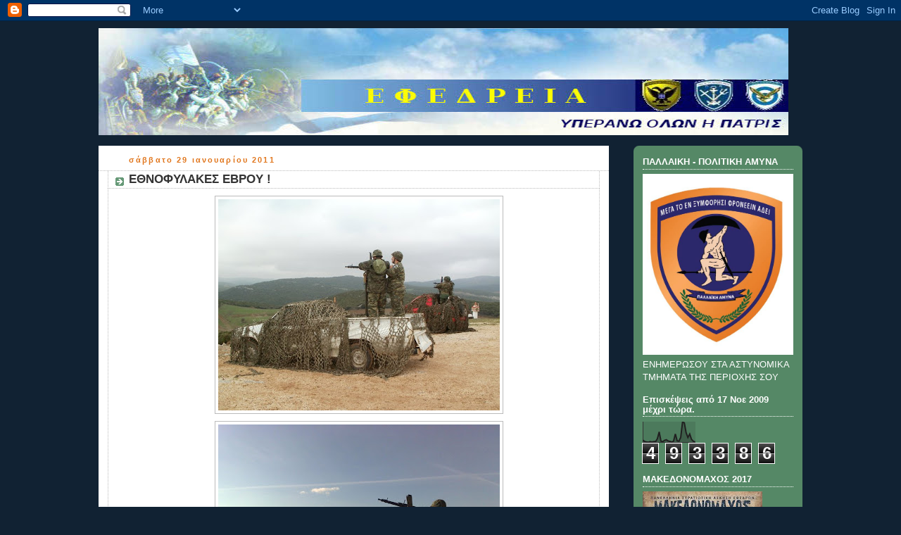

--- FILE ---
content_type: text/html; charset=UTF-8
request_url: https://efedreia.blogspot.com/2011/01/blog-post_8187.html
body_size: 13338
content:
<!DOCTYPE html>
<html dir='ltr' xmlns='http://www.w3.org/1999/xhtml' xmlns:b='http://www.google.com/2005/gml/b' xmlns:data='http://www.google.com/2005/gml/data' xmlns:expr='http://www.google.com/2005/gml/expr'>
<head>
<link href='https://www.blogger.com/static/v1/widgets/2944754296-widget_css_bundle.css' rel='stylesheet' type='text/css'/>
<meta content='text/html; charset=UTF-8' http-equiv='Content-Type'/>
<meta content='blogger' name='generator'/>
<link href='https://efedreia.blogspot.com/favicon.ico' rel='icon' type='image/x-icon'/>
<link href='http://efedreia.blogspot.com/2011/01/blog-post_8187.html' rel='canonical'/>
<!--Can't find substitution for tag [blog.ieCssRetrofitLinks]-->
<link href='https://blogger.googleusercontent.com/img/b/R29vZ2xl/AVvXsEiX8peTVQ6ajqdmrtVhuKpsCSNWevJurNOz1QP6Nz3dMP1oam46JX7n_d2iC3fbOMr9GbKMSIHxVtUZS6iYWYnhCUKsyfqPavf1APrAUUZROfOcWdJQkLBxX4UWzPQR40X6p4re7RX0rcs/s400/162962_124973984234150_100001646479491_163081_8341709_n.jpg' rel='image_src'/>
<meta content='http://efedreia.blogspot.com/2011/01/blog-post_8187.html' property='og:url'/>
<meta content='ΕΘΝΟΦΥΛΑΚΕΣ ΕΒΡΟΥ !' property='og:title'/>
<meta content='  Θα εκφραστούμε λίγο ανάρμοστα ………αλλά ότι δημοσιεύουν οι ΕΘΝΟΦΥΛΛΑΚΕΣ του ΕΒΡΟΥ μας φτιάχνει πολύ, ειδικά ο συνάδελφος με τo μακρύ μαλί κα...' property='og:description'/>
<meta content='https://blogger.googleusercontent.com/img/b/R29vZ2xl/AVvXsEiX8peTVQ6ajqdmrtVhuKpsCSNWevJurNOz1QP6Nz3dMP1oam46JX7n_d2iC3fbOMr9GbKMSIHxVtUZS6iYWYnhCUKsyfqPavf1APrAUUZROfOcWdJQkLBxX4UWzPQR40X6p4re7RX0rcs/w1200-h630-p-k-no-nu/162962_124973984234150_100001646479491_163081_8341709_n.jpg' property='og:image'/>
<title>ΕΦΕΔΡΕΙΑ - ΕΝΗΜΕΡΩΣΗ ΓΙΑ ΤΙΣ ΔΡΑΣΤΗΡΙΟΤΗΤΕΣ ΤΩΝ ΕΝΕΡΓΩΝ ΚΑΙ ΕΘΕΛΟΝΤΩΝ ΕΦΕΔΡΩΝ. : ΕΘΝΟΦΥΛΑΚΕΣ ΕΒΡΟΥ !</title>
<style id='page-skin-1' type='text/css'><!--
/*
-----------------------------------------------
Blogger Template Style
Name:     Rounders 3
Designer: Douglas Bowman
URL:      www.stopdesign.com
Date:     27 Feb 2004
Updated by: Blogger Team
----------------------------------------------- */
/* Variable definitions
====================
<Variable name="mainBgColor" description="Main Background Color"
type="color" default="#eec">
<Variable name="mainTextColor" description="Text Color" type="color"
default="#333">
<Variable name="postTitleColor" description="Post Title Color" type="color"
default="#333">
<Variable name="dateHeaderColor" description="Date Header Color"
type="color" default="#586">
<Variable name="borderColor" description="Post Border Color" type="color"
default="#bbb">
<Variable name="mainLinkColor" description="Link Color" type="color"
default="#456">
<Variable name="mainVisitedLinkColor" description="Visited Link Color"
type="color" default="#234">
<Variable name="titleBgColor" description="Page Header Background Color"
type="color" default="#357">
<Variable name="titleTextColor" description="Blog Title Color"
type="color" default="#fff">
<Variable name="topSidebarHeaderColor"
description="Top Sidebar Title Color"
type="color" default="#fff">
<Variable name="topSidebarBgColor"
description="Top Sidebar Background Color"
type="color" default="#586">
<Variable name="topSidebarTextColor" description="Top Sidebar Text Color"
type="color" default="#fff">
<Variable name="topSidebarLinkColor" description="Top Sidebar Link Color"
type="color" default="#fff">
<Variable name="topSidebarVisitedLinkColor"
description="Top Sidebar Visited Link Color"
type="color" default="#fff">
<Variable name="bottomSidebarHeaderColor"
description="Bottom Sidebar Title Color"
type="color" default="#abc">
<Variable name="bottomSidebarLinkColor"
description="Bottom Sidebar Link Color"
type="color" default="#99ddbb">
<Variable name="bottomSidebarVisitedLinkColor"
description="Bottom Sidebar Visited Link Color"
type="color" default="#ffffff">
<Variable name="bodyFont" description="Text Font" type="font"
default="normal normal 100% 'Trebuchet MS',Verdana,Arial,Sans-serif">
<Variable name="pageTitleFont" description="Blog Title Font" type="font"
default="normal bold 200% 'Trebuchet MS',Verdana,Arial,Sans-serif">
<Variable name="descriptionFont" description="Blog Description Font" type="font"
default="normal normal 100% 'Trebuchet MS',Verdana,Arial,Sans-serif">
<Variable name="headerFont" description="Sidebar Title Font" type="font"
default="normal bold 100% 'Trebuchet MS',Verdana,Arial,Sans-serif">
<Variable name="postTitleFont" description="Post Title Font" type="font"
default="normal bold 135% 'Trebuchet MS',Verdana,Arial,Sans-serif">
<Variable name="startSide" description="Start side in blog language"
type="automatic" default="left">
<Variable name="endSide" description="End side in blog language"
type="automatic" default="right">
*/
body {
background:#123;
margin:0;
text-align:center;
line-height: 1.5em;
font: x-small Trebuchet MS, Verdana, Arial, Sans-serif;
color:#333333;
font-size/* */:/**/small;
font-size: /**/small;
}
/* Page Structure
----------------------------------------------- */
/* The images which help create rounded corners depend on the
following widths and measurements. If you want to change
these measurements, the images will also need to change.
*/
#outer-wrapper {
width:1000px;
margin:0 auto;
text-align:left;
font: normal normal 100% 'Trebuchet MS',Verdana,Arial,Sans-serif;
}
#main-wrap1 {
width:725px;
float:left;
background: #ffffff;
margin:15px 0 0;
padding:0 0 10px;
color:#333333;
font-size:97%;
line-height:1.5em;
word-wrap: break-word; /* fix for long text breaking sidebar float in IE */
overflow: hidden;     /* fix for long non-text content breaking IE sidebar float */
}
#main-wrap2 {
float:left;
width:100%;
padding:10px 0 0;
}
#main {
padding:0;
width:725px;
}
#sidebar-wrap {
width:240px;
float:right;
margin:15px 0 0;
font-size:97%;
line-height:1.5em;
word-wrap: break-word; /* fix for long text breaking sidebar float in IE */
overflow: hidden;     /* fix for long non-text content breaking IE sidebar float */
}
.main .widget {
margin-top: 4px;
width: 725px;
padding: 0 13px;
}
.main .Blog {
margin: 0;
padding: 0;
width: 725px;
}
/* Links
----------------------------------------------- */
a:link {
color: #445566;
}
a:visited {
color: #223344;
}
a:hover {
color: #223344;
}
a img {
border-width:0;
}
/* Blog Header
----------------------------------------------- */
#header-wrapper {
margin-top:2px;
margin-right:0;
margin-bottom:0;
margin-left:0;
padding-top:8px;
padding-right:0;
padding-bottom:0;
padding-left:0;
color:#ffffff;
}
#header {
}
#header h1 {
margin:0;
padding:10px 30px 5px;
line-height:1.2em;
font: normal bold 200% 'Trebuchet MS',Verdana,Arial,Sans-serif;
}
#header a,
#header a:visited {
text-decoration:none;
color: #ffffff;
}
#header .description {
margin:0;
padding:5px 30px 10px;
line-height:1.5em;
font: normal normal 100% 'Trebuchet MS',Verdana,Arial,Sans-serif;
}
/* Posts
----------------------------------------------- */
h2.date-header {
margin-top:0;
margin-right:28px;
margin-bottom:0;
margin-left:43px;
font-size:85%;
line-height:2em;
text-transform:lowercase;
letter-spacing:.2em;
color:#e1771e;
}
.post {
margin:.3em 0 25px;
padding:0 13px;
border:1px dotted #bbbbbb;
border-width:1px 0;
}
.post h3 {
margin:0;
line-height:1.5em;
background:url("//www2.blogblog.com/rounders3/icon_arrow.gif") no-repeat 10px .5em;
display:block;
border:1px dotted #bbbbbb;
border-width:0 1px 1px;
padding-top:2px;
padding-right:14px;
padding-bottom:2px;
padding-left:29px;
color: #333333;
font: normal bold 135% Trebuchet, Trebuchet MS, Arial, sans-serif;
}
.post h3 a, .post h3 a:visited {
text-decoration:none;
color: #333333;
}
a.title-link:hover {
background-color: #bbbbbb;
color: #333333;
}
.post-body {
border:1px dotted #bbbbbb;
border-width:0 1px 1px;
border-bottom-color:#eeeecc;
padding-top:10px;
padding-right:14px;
padding-bottom:1px;
padding-left:29px;
}
html>body .post-body {
border-bottom-width:0;
}
.post-body {
margin:0 0 .75em;
}
.post-body blockquote {
line-height:1.3em;
}
.post-footer {
background: #ffffff;
margin:0;
padding-top:2px;
padding-right:14px;
padding-bottom:2px;
padding-left:29px;
border:1px dotted #bbbbbb;
border-width:1px;
font-size:100%;
line-height:1.5em;
color: #666666;
}
/*
The first line of the post footer might only have floated text, so we need to give it a height.
The height comes from the post-footer line-height
*/
.post-footer-line-1 {
min-height:1.5em;
_height:1.5em;
}
.post-footer p {
margin: 0;
}
html>body .post-footer {
border-bottom-color:transparent;
}
.uncustomized-post-template .post-footer {
text-align: right;
}
.uncustomized-post-template .post-author,
.uncustomized-post-template .post-timestamp {
display: block;
float: left;
text-align:left;
margin-right: 4px;
}
.post-footer a {
color: #456;
}
.post-footer a:hover {
color: #234;
}
a.comment-link {
/* IE5.0/Win doesn't apply padding to inline elements,
so we hide these two declarations from it */
background/* */:/**/url("//www.blogblog.com/rounders/icon_comment_left.gif") no-repeat left 45%;
padding-left:14px;
}
html>body a.comment-link {
/* Respecified, for IE5/Mac's benefit */
background:url("//www.blogblog.com/rounders3/icon_comment_left.gif") no-repeat left 45%;
padding-left:14px;
}
.post img {
margin-top:0;
margin-right:0;
margin-bottom:5px;
margin-left:0;
padding:4px;
border:1px solid #bbbbbb;
}
blockquote {
margin:.75em 0;
border:1px dotted #bbbbbb;
border-width:1px 0;
padding:5px 15px;
color: #e1771e;
}
.post blockquote p {
margin:.5em 0;
}
#blog-pager-newer-link {
float: left;
margin-left: 13px;
}
#blog-pager-older-link {
float: right;
margin-right: 13px;
}
#blog-pager {
text-align: center;
}
.feed-links {
clear: both;
line-height: 2.5em;
margin-left: 13px;
}
/* Comments
----------------------------------------------- */
#comments {
margin:-25px 13px 0;
border:1px dotted #bbbbbb;
border-width:0 1px 1px;
padding-top:20px;
padding-right:0;
padding-bottom:15px;
padding-left:0;
}
#comments h4 {
margin:0 0 10px;
padding-top:0;
padding-right:14px;
padding-bottom:2px;
padding-left:29px;
border-bottom:1px dotted #bbbbbb;
font-size:120%;
line-height:1.4em;
color:#333333;
}
#comments-block {
margin-top:0;
margin-right:15px;
margin-bottom:0;
margin-left:9px;
}
.comment-author {
background:url("//www.blogblog.com/rounders3/icon_comment_left.gif") no-repeat 2px .3em;
margin:.5em 0;
padding-top:0;
padding-right:0;
padding-bottom:0;
padding-left:20px;
font-weight:bold;
}
.comment-body {
margin:0 0 1.25em;
padding-top:0;
padding-right:0;
padding-bottom:0;
padding-left:20px;
}
.comment-body p {
margin:0 0 .5em;
}
.comment-footer {
margin:0 0 .5em;
padding-top:0;
padding-right:0;
padding-bottom:.75em;
padding-left:20px;
}
.comment-footer a:link {
color: #333;
}
.deleted-comment {
font-style:italic;
color:gray;
}
.comment-form {
padding-left:20px;
padding-right:5px;
}
#comments .comment-form h4 {
padding-left:0px;
}
/* Profile
----------------------------------------------- */
.profile-img {
float: left;
margin-top: 5px;
margin-right: 5px;
margin-bottom: 5px;
margin-left: 0;
border: 4px solid #ffffff;
}
.profile-datablock {
margin-top:0;
margin-right:15px;
margin-bottom:.5em;
margin-left:0;
padding-top:8px;
}
.profile-link {
background:url("//www.blogblog.com/rounders3/icon_profile_left.gif") no-repeat left .1em;
padding-left:15px;
font-weight:bold;
}
.profile-textblock {
clear: both;
margin: 0;
}
.sidebar .clear, .main .widget .clear {
clear: both;
}
#sidebartop-wrap {
background:#558866 url("//www.blogblog.com/rounders3/corners_prof_bot.gif") no-repeat left bottom;
margin:0px 0px 15px;
padding:0px 0px 10px;
color:#ffffff;
}
#sidebartop-wrap2 {
background:url("//www2.blogblog.com/rounders3/corners_prof_top.gif") no-repeat left top;
padding: 10px 0 0;
margin:0;
border-width:0;
}
#sidebartop h2 {
line-height:1.5em;
color:#ffffff;
border-bottom: 1px dotted #ffffff;
font: normal bold 100% 'Trebuchet MS',Verdana,Arial,Sans-serif;
margin-bottom: 0.5em;
}
#sidebartop a {
color: #ffffff;
}
#sidebartop a:hover {
color: #ffffff;
}
#sidebartop a:visited {
color: #ffffff;
}
#sidebar a {
color: #99ddbb;
}
#sidebar a:hover,
#sidebar a:visited {
color: #ffffff;
}
/* Sidebar Boxes
----------------------------------------------- */
.sidebar .widget {
margin:.5em 13px 1.25em;
padding:0 0px;
}
.widget-content {
margin-top: 0.5em;
}
#sidebarbottom-wrap1 {
background:#335577 url("//www.blogblog.com/rounders3/corners_side_top.gif") no-repeat left top;
margin:0 0 15px;
padding:10px 0 0;
color: #ffffff;
}
#sidebarbottom-wrap2 {
background:url("//www1.blogblog.com/rounders3/corners_side_bot.gif") no-repeat left bottom;
padding:0 0 8px;
}
.sidebar h2 {
margin-top:0;
margin-right:0;
margin-bottom:.5em;
margin-left:0;
padding:0 0 .2em;
line-height:1.5em;
font:normal bold 100% 'Trebuchet MS',Verdana,Arial,Sans-serif;
}
.sidebar ul {
list-style:none;
margin:0 0 1.25em;
padding:0;
}
.sidebar ul li {
background:url("//www2.blogblog.com/rounders3/icon_arrow_sm.gif") no-repeat 2px .25em;
margin:0;
padding-top:0;
padding-right:0;
padding-bottom:3px;
padding-left:16px;
margin-bottom:3px;
border-bottom:1px dotted #bbbbbb;
line-height:1.4em;
}
.sidebar p {
margin:0 0 .6em;
}
#sidebar h2 {
color: #aabbcc;
border-bottom: 1px dotted #aabbcc;
}
/* Footer
----------------------------------------------- */
#footer-wrap1 {
clear:both;
margin:0 0 10px;
padding:15px 0 0;
}
#footer-wrap2 {
background:#335577 url("//www2.blogblog.com/rounders3/corners_cap_top.gif") no-repeat left top;
color:#ffffff;
}
#footer {
background:url("//www.blogblog.com/rounders3/corners_cap_bot.gif") no-repeat left bottom;
padding:8px 15px;
}
#footer hr {display:none;}
#footer p {margin:0;}
#footer a {color:#ffffff;}
#footer .widget-content {
margin:0;
}
/** Page structure tweaks for layout editor wireframe */
body#layout #main-wrap1,
body#layout #sidebar-wrap,
body#layout #header-wrapper {
margin-top: 0;
}
body#layout #header, body#layout #header-wrapper,
body#layout #outer-wrapper {
margin-left:0,
margin-right: 0;
padding: 0;
}
body#layout #outer-wrapper {
width: 730px;
}
body#layout #footer-wrap1 {
padding-top: 0;
}

--></style>
<link href='https://www.blogger.com/dyn-css/authorization.css?targetBlogID=5325158986186796952&amp;zx=3da53d4f-230b-46ad-a8a5-63c4e84b23b4' media='none' onload='if(media!=&#39;all&#39;)media=&#39;all&#39;' rel='stylesheet'/><noscript><link href='https://www.blogger.com/dyn-css/authorization.css?targetBlogID=5325158986186796952&amp;zx=3da53d4f-230b-46ad-a8a5-63c4e84b23b4' rel='stylesheet'/></noscript>
<meta name='google-adsense-platform-account' content='ca-host-pub-1556223355139109'/>
<meta name='google-adsense-platform-domain' content='blogspot.com'/>

<!-- data-ad-client=ca-pub-7618468223251703 -->

</head>
<body>
<div class='navbar section' id='navbar'><div class='widget Navbar' data-version='1' id='Navbar1'><script type="text/javascript">
    function setAttributeOnload(object, attribute, val) {
      if(window.addEventListener) {
        window.addEventListener('load',
          function(){ object[attribute] = val; }, false);
      } else {
        window.attachEvent('onload', function(){ object[attribute] = val; });
      }
    }
  </script>
<div id="navbar-iframe-container"></div>
<script type="text/javascript" src="https://apis.google.com/js/platform.js"></script>
<script type="text/javascript">
      gapi.load("gapi.iframes:gapi.iframes.style.bubble", function() {
        if (gapi.iframes && gapi.iframes.getContext) {
          gapi.iframes.getContext().openChild({
              url: 'https://www.blogger.com/navbar/5325158986186796952?po\x3d5675702650108823512\x26origin\x3dhttps://efedreia.blogspot.com',
              where: document.getElementById("navbar-iframe-container"),
              id: "navbar-iframe"
          });
        }
      });
    </script><script type="text/javascript">
(function() {
var script = document.createElement('script');
script.type = 'text/javascript';
script.src = '//pagead2.googlesyndication.com/pagead/js/google_top_exp.js';
var head = document.getElementsByTagName('head')[0];
if (head) {
head.appendChild(script);
}})();
</script>
</div></div>
<div id='outer-wrapper'>
<div id='header-wrapper'>
<div class='header section' id='header'><div class='widget Header' data-version='1' id='Header1'>
<div id='header-inner'>
<a href='https://efedreia.blogspot.com/' style='display: block'>
<img alt='ΕΦΕΔΡΕΙΑ - ΕΝΗΜΕΡΩΣΗ ΓΙΑ ΤΙΣ ΔΡΑΣΤΗΡΙΟΤΗΤΕΣ ΤΩΝ ΕΝΕΡΓΩΝ ΚΑΙ ΕΘΕΛΟΝΤΩΝ ΕΦΕΔΡΩΝ. ' height='152px; ' id='Header1_headerimg' src='https://blogger.googleusercontent.com/img/b/R29vZ2xl/AVvXsEgLYdnbz0W4ptLWm22-2a6oq-He_b5dwh9i9LbOZnFs_9KvqsrJMDEcM6xIOHM8nkmA3FEQ-gPIqOSIsH8fOfxUV0Li6XIDOfM61cg7dX36rhny0xzyTP9YguYrQu91SewRGIVl60zjpO0/s1600-r/logo2.jpg' style='display: block' width='980px; '/>
</a>
</div>
</div></div>
</div>
<div id='crosscol-wrapper' style='text-align:center'>
<div class='crosscol no-items section' id='crosscol'></div>
</div>
<div id='main-wrap1'><div id='main-wrap2'>
<div class='main section' id='main'><div class='widget Blog' data-version='1' id='Blog1'>
<div class='blog-posts hfeed'>

          <div class="date-outer">
        
<h2 class='date-header'><span>Σάββατο 29 Ιανουαρίου 2011</span></h2>

          <div class="date-posts">
        
<div class='post-outer'>
<div class='post hentry'>
<a name='5675702650108823512'></a>
<h3 class='post-title entry-title'>
<a href='https://efedreia.blogspot.com/2011/01/blog-post_8187.html'>ΕΘΝΟΦΥΛΑΚΕΣ ΕΒΡΟΥ !</a>
</h3>
<div class='post-header-line-1'></div>
<div class='post-body entry-content'>
<div class="separator" style="clear: both; text-align: center;"><a href="https://blogger.googleusercontent.com/img/b/R29vZ2xl/AVvXsEiX8peTVQ6ajqdmrtVhuKpsCSNWevJurNOz1QP6Nz3dMP1oam46JX7n_d2iC3fbOMr9GbKMSIHxVtUZS6iYWYnhCUKsyfqPavf1APrAUUZROfOcWdJQkLBxX4UWzPQR40X6p4re7RX0rcs/s1600/162962_124973984234150_100001646479491_163081_8341709_n.jpg" imageanchor="1" style="margin-left:1em; margin-right:1em"><img border="0" height="300" src="https://blogger.googleusercontent.com/img/b/R29vZ2xl/AVvXsEiX8peTVQ6ajqdmrtVhuKpsCSNWevJurNOz1QP6Nz3dMP1oam46JX7n_d2iC3fbOMr9GbKMSIHxVtUZS6iYWYnhCUKsyfqPavf1APrAUUZROfOcWdJQkLBxX4UWzPQR40X6p4re7RX0rcs/s400/162962_124973984234150_100001646479491_163081_8341709_n.jpg" width="400" /></a></div><div class="separator" style="clear: both; text-align: center;"><a href="https://blogger.googleusercontent.com/img/b/R29vZ2xl/AVvXsEgxZtQgBW4OrRcxjDgzcUePQizuTwdBh4AymadqQnvflGRGHZ3F54bsuuTHxXIfzV0lrU-5zvPmZgZlFXZVLQuljoDPjg72ZMFGZ7DvDgjsTz4MZYQypMfCF-F4Iy01yo8I9VvXP-vKwWE/s1600/163476_124972577567624_100001646479491_163068_7863474_n.jpg" imageanchor="1" style="margin-left:1em; margin-right:1em"><img border="0" height="300" src="https://blogger.googleusercontent.com/img/b/R29vZ2xl/AVvXsEgxZtQgBW4OrRcxjDgzcUePQizuTwdBh4AymadqQnvflGRGHZ3F54bsuuTHxXIfzV0lrU-5zvPmZgZlFXZVLQuljoDPjg72ZMFGZ7DvDgjsTz4MZYQypMfCF-F4Iy01yo8I9VvXP-vKwWE/s400/163476_124972577567624_100001646479491_163068_7863474_n.jpg" width="400" /></a></div><div class="separator" style="clear: both; text-align: center;"><a href="https://blogger.googleusercontent.com/img/b/R29vZ2xl/AVvXsEj6L8JW-zQHNvo0ybNrlqHTUjP_nAxWZBiq9nGp2ezYKXECb-tXRGbhxqqP0yoLk3-w_AUPk77goQ6X_vd0FRQ540oy6lIBOV6KBiuHfMKMFEbeMwv3v21sDhy1gSdaJcsb4kKXAsrIYnk/s1600/163476_124972580900957_100001646479491_163069_7220563_n.jpg" imageanchor="1" style="margin-left:1em; margin-right:1em"><img border="0" height="300" src="https://blogger.googleusercontent.com/img/b/R29vZ2xl/AVvXsEj6L8JW-zQHNvo0ybNrlqHTUjP_nAxWZBiq9nGp2ezYKXECb-tXRGbhxqqP0yoLk3-w_AUPk77goQ6X_vd0FRQ540oy6lIBOV6KBiuHfMKMFEbeMwv3v21sDhy1gSdaJcsb4kKXAsrIYnk/s400/163476_124972580900957_100001646479491_163069_7220563_n.jpg" width="400" /></a></div><div class="separator" style="clear: both; text-align: center;"><a href="https://blogger.googleusercontent.com/img/b/R29vZ2xl/AVvXsEjhfq1-zVDa63Toaql6doGGUdTuWaU55CrAL3jv8uT7IXiZd-NimY8uLdd4Z79taKdJAUem77ykhvsl47gd5ndugdLgDlDryzF9IpV8F_3M3TRsN2ei2oH-CL9dzX2D0nn864MnYDW7a5E/s1600/149010_118125928252289_100001646479491_122673_3094988_n.jpg" imageanchor="1" style="margin-left:1em; margin-right:1em"><img border="0" height="400" src="https://blogger.googleusercontent.com/img/b/R29vZ2xl/AVvXsEjhfq1-zVDa63Toaql6doGGUdTuWaU55CrAL3jv8uT7IXiZd-NimY8uLdd4Z79taKdJAUem77ykhvsl47gd5ndugdLgDlDryzF9IpV8F_3M3TRsN2ei2oH-CL9dzX2D0nn864MnYDW7a5E/s400/149010_118125928252289_100001646479491_122673_3094988_n.jpg" width="301" /></a></div><br />
<br />
Θα εκφραστούμε λίγο ανάρμοστα &#8230;&#8230;&#8230;αλλά ότι δημοσιεύουν οι ΕΘΝΟΦΥΛΛΑΚΕΣ του ΕΒΡΟΥ μας φτιάχνει πολύ, ειδικά ο συνάδελφος με τo μακρύ μαλί και το ΜG.3. &#8230;.. να είστε καλά συνάδελφοι είμαστε πολύ περήφανοι για εσάς !<br />
ΠΗΓΗ : www.ethnofilakesevrou.com<br />
ΕΦΕΔΡΕΙΑ ! Πάντοτε σε επαγρύπνηση !
<div style='clear: both;'></div>
</div>
<div class='post-footer'>
<div class='post-footer-line post-footer-line-1'><span class='post-icons'>
<span class='item-control blog-admin pid-200097487'>
<a href='https://www.blogger.com/post-edit.g?blogID=5325158986186796952&postID=5675702650108823512&from=pencil' title='Επεξεργασία ανάρτησης'>
<img alt='' class='icon-action' height='18' src='https://resources.blogblog.com/img/icon18_edit_allbkg.gif' width='18'/>
</a>
</span>
</span>
</div>
<div class='post-footer-line post-footer-line-2'><span class='post-labels'>
</span>
</div>
<div class='post-footer-line post-footer-line-3'></div>
</div>
</div>
<div class='comments' id='comments'>
<a name='comments'></a>
</div>
</div>

        </div></div>
      
</div>
<div class='blog-pager' id='blog-pager'>
<span id='blog-pager-newer-link'>
<a class='blog-pager-newer-link' href='https://efedreia.blogspot.com/2011/01/blog-post_31.html' id='Blog1_blog-pager-newer-link' title='Νεότερη ανάρτηση'>Νεότερη ανάρτηση</a>
</span>
<span id='blog-pager-older-link'>
<a class='blog-pager-older-link' href='https://efedreia.blogspot.com/2011/01/blog-post_29.html' id='Blog1_blog-pager-older-link' title='Παλαιότερη Ανάρτηση'>Παλαιότερη Ανάρτηση</a>
</span>
<a class='home-link' href='https://efedreia.blogspot.com/'>Αρχική σελίδα</a>
</div>
<div class='clear'></div>
<div class='post-feeds'>
</div>
</div></div>
</div></div>
<div id='sidebar-wrap'>
<div id='sidebartop-wrap'><div id='sidebartop-wrap2'>
<div class='sidebar section' id='sidebartop'><div class='widget Image' data-version='1' id='Image2'>
<h2>ΠΑΛΛΑΙΚΗ - ΠΟΛΙΤΙΚΗ ΑΜΥΝΑ</h2>
<div class='widget-content'>
<img alt='ΠΑΛΛΑΙΚΗ - ΠΟΛΙΤΙΚΗ ΑΜΥΝΑ' height='288' id='Image2_img' src='https://blogger.googleusercontent.com/img/b/R29vZ2xl/AVvXsEgqu5I8ZoVcwFq1dP2RCPtg6xXeLPqLO-HVHDJOEM9kS2QFkugQE5yPy4_mChqqFum_6WkYczs5_vaJkGc9-_cXu930WbZUsG_YWRqXrd70M8qIDbSAL2A41hTGH8L3h2HeG6ydfMRoBzv5/s1600/unnamed.jpg' width='240'/>
<br/>
<span class='caption'>ΕΝΗΜΕΡΩΣΟΥ ΣΤΑ ΑΣΤΥΝΟΜΙΚΑ ΤΜΗΜΑΤΑ ΤΗΣ ΠΕΡΙΟΧΗΣ ΣΟΥ</span>
</div>
<div class='clear'></div>
</div><div class='widget Stats' data-version='1' id='Stats1'>
<h2>Επισκέψεις από 17 Νοε 2009 μέχρι τώρα.</h2>
<div class='widget-content'>
<div id='Stats1_content' style='display: none;'>
<script src='https://www.gstatic.com/charts/loader.js' type='text/javascript'></script>
<span id='Stats1_sparklinespan' style='display:inline-block; width:75px; height:30px'></span>
<span class='counter-wrapper graph-counter-wrapper' id='Stats1_totalCount'>
</span>
<div class='clear'></div>
</div>
</div>
</div><div class='widget Image' data-version='1' id='Image1'>
<h2>ΜΑΚΕΔΟΝΟΜΑΧΟΣ 2017</h2>
<div class='widget-content'>
<a href='http://www.lefed.gr'>
<img alt='ΜΑΚΕΔΟΝΟΜΑΧΟΣ 2017' height='240' id='Image1_img' src='https://blogger.googleusercontent.com/img/b/R29vZ2xl/AVvXsEjbLDaQzNHdWiXrtWqK5C0Td6NUjJ1dQCtmSRjLmzkis0Qo3n7ndZqdS7dkdQdPdhnhNstV5c_pktISg4ZB6mRGDYt9ICNe8NAgYN9JB4ZISENR9TA2KgNW16dNNfyXeha1GBAgYDXiHD9C/s240/1.jpg' width='170'/>
</a>
<br/>
</div>
<div class='clear'></div>
</div><div class='widget Image' data-version='1' id='Image3'>
<h2>ΕΘΝΟΦΥΛΑΚΗ !</h2>
<div class='widget-content'>
<img alt='ΕΘΝΟΦΥΛΑΚΗ !' height='240' id='Image3_img' src='https://blogger.googleusercontent.com/img/b/R29vZ2xl/AVvXsEhAaVWYlsxg4U7RDNAbxhbM8hzY52Jxgj2FFUAAgNCLf7ophsynbqxCT73MEiOKR9m_zMoiTGXI8gjyhbV36Ga7MsKvrk5dzcg2Xuog0WfK0bFP_OL7bUHU_Hwdl46XEfU3cYXwczm47UPM/s240/%25CE%2595%25CE%2598%25CE%259D%25CE%259F%25CE%25A6%25CE%25A5%25CE%259B%25CE%2591%25CE%259A%25CE%2597.jpg' width='170'/>
<br/>
</div>
<div class='clear'></div>
</div><div class='widget BlogArchive' data-version='1' id='BlogArchive1'>
<h2>Αρχειοθήκη ιστολογίου</h2>
<div class='widget-content'>
<div id='ArchiveList'>
<div id='BlogArchive1_ArchiveList'>
<ul class='hierarchy'>
<li class='archivedate collapsed'>
<a class='toggle' href='javascript:void(0)'>
<span class='zippy'>

        &#9658;&#160;
      
</span>
</a>
<a class='post-count-link' href='https://efedreia.blogspot.com/2017/'>
2017
</a>
<span class='post-count' dir='ltr'>(30)</span>
<ul class='hierarchy'>
<li class='archivedate collapsed'>
<a class='toggle' href='javascript:void(0)'>
<span class='zippy'>

        &#9658;&#160;
      
</span>
</a>
<a class='post-count-link' href='https://efedreia.blogspot.com/2017/06/'>
Ιουνίου
</a>
<span class='post-count' dir='ltr'>(6)</span>
</li>
</ul>
<ul class='hierarchy'>
<li class='archivedate collapsed'>
<a class='toggle' href='javascript:void(0)'>
<span class='zippy'>

        &#9658;&#160;
      
</span>
</a>
<a class='post-count-link' href='https://efedreia.blogspot.com/2017/05/'>
Μαΐου
</a>
<span class='post-count' dir='ltr'>(1)</span>
</li>
</ul>
<ul class='hierarchy'>
<li class='archivedate collapsed'>
<a class='toggle' href='javascript:void(0)'>
<span class='zippy'>

        &#9658;&#160;
      
</span>
</a>
<a class='post-count-link' href='https://efedreia.blogspot.com/2017/04/'>
Απριλίου
</a>
<span class='post-count' dir='ltr'>(1)</span>
</li>
</ul>
<ul class='hierarchy'>
<li class='archivedate collapsed'>
<a class='toggle' href='javascript:void(0)'>
<span class='zippy'>

        &#9658;&#160;
      
</span>
</a>
<a class='post-count-link' href='https://efedreia.blogspot.com/2017/03/'>
Μαρτίου
</a>
<span class='post-count' dir='ltr'>(8)</span>
</li>
</ul>
<ul class='hierarchy'>
<li class='archivedate collapsed'>
<a class='toggle' href='javascript:void(0)'>
<span class='zippy'>

        &#9658;&#160;
      
</span>
</a>
<a class='post-count-link' href='https://efedreia.blogspot.com/2017/02/'>
Φεβρουαρίου
</a>
<span class='post-count' dir='ltr'>(14)</span>
</li>
</ul>
</li>
</ul>
<ul class='hierarchy'>
<li class='archivedate collapsed'>
<a class='toggle' href='javascript:void(0)'>
<span class='zippy'>

        &#9658;&#160;
      
</span>
</a>
<a class='post-count-link' href='https://efedreia.blogspot.com/2016/'>
2016
</a>
<span class='post-count' dir='ltr'>(103)</span>
<ul class='hierarchy'>
<li class='archivedate collapsed'>
<a class='toggle' href='javascript:void(0)'>
<span class='zippy'>

        &#9658;&#160;
      
</span>
</a>
<a class='post-count-link' href='https://efedreia.blogspot.com/2016/11/'>
Νοεμβρίου
</a>
<span class='post-count' dir='ltr'>(8)</span>
</li>
</ul>
<ul class='hierarchy'>
<li class='archivedate collapsed'>
<a class='toggle' href='javascript:void(0)'>
<span class='zippy'>

        &#9658;&#160;
      
</span>
</a>
<a class='post-count-link' href='https://efedreia.blogspot.com/2016/10/'>
Οκτωβρίου
</a>
<span class='post-count' dir='ltr'>(11)</span>
</li>
</ul>
<ul class='hierarchy'>
<li class='archivedate collapsed'>
<a class='toggle' href='javascript:void(0)'>
<span class='zippy'>

        &#9658;&#160;
      
</span>
</a>
<a class='post-count-link' href='https://efedreia.blogspot.com/2016/09/'>
Σεπτεμβρίου
</a>
<span class='post-count' dir='ltr'>(8)</span>
</li>
</ul>
<ul class='hierarchy'>
<li class='archivedate collapsed'>
<a class='toggle' href='javascript:void(0)'>
<span class='zippy'>

        &#9658;&#160;
      
</span>
</a>
<a class='post-count-link' href='https://efedreia.blogspot.com/2016/08/'>
Αυγούστου
</a>
<span class='post-count' dir='ltr'>(3)</span>
</li>
</ul>
<ul class='hierarchy'>
<li class='archivedate collapsed'>
<a class='toggle' href='javascript:void(0)'>
<span class='zippy'>

        &#9658;&#160;
      
</span>
</a>
<a class='post-count-link' href='https://efedreia.blogspot.com/2016/07/'>
Ιουλίου
</a>
<span class='post-count' dir='ltr'>(4)</span>
</li>
</ul>
<ul class='hierarchy'>
<li class='archivedate collapsed'>
<a class='toggle' href='javascript:void(0)'>
<span class='zippy'>

        &#9658;&#160;
      
</span>
</a>
<a class='post-count-link' href='https://efedreia.blogspot.com/2016/06/'>
Ιουνίου
</a>
<span class='post-count' dir='ltr'>(9)</span>
</li>
</ul>
<ul class='hierarchy'>
<li class='archivedate collapsed'>
<a class='toggle' href='javascript:void(0)'>
<span class='zippy'>

        &#9658;&#160;
      
</span>
</a>
<a class='post-count-link' href='https://efedreia.blogspot.com/2016/05/'>
Μαΐου
</a>
<span class='post-count' dir='ltr'>(13)</span>
</li>
</ul>
<ul class='hierarchy'>
<li class='archivedate collapsed'>
<a class='toggle' href='javascript:void(0)'>
<span class='zippy'>

        &#9658;&#160;
      
</span>
</a>
<a class='post-count-link' href='https://efedreia.blogspot.com/2016/04/'>
Απριλίου
</a>
<span class='post-count' dir='ltr'>(3)</span>
</li>
</ul>
<ul class='hierarchy'>
<li class='archivedate collapsed'>
<a class='toggle' href='javascript:void(0)'>
<span class='zippy'>

        &#9658;&#160;
      
</span>
</a>
<a class='post-count-link' href='https://efedreia.blogspot.com/2016/03/'>
Μαρτίου
</a>
<span class='post-count' dir='ltr'>(20)</span>
</li>
</ul>
<ul class='hierarchy'>
<li class='archivedate collapsed'>
<a class='toggle' href='javascript:void(0)'>
<span class='zippy'>

        &#9658;&#160;
      
</span>
</a>
<a class='post-count-link' href='https://efedreia.blogspot.com/2016/02/'>
Φεβρουαρίου
</a>
<span class='post-count' dir='ltr'>(16)</span>
</li>
</ul>
<ul class='hierarchy'>
<li class='archivedate collapsed'>
<a class='toggle' href='javascript:void(0)'>
<span class='zippy'>

        &#9658;&#160;
      
</span>
</a>
<a class='post-count-link' href='https://efedreia.blogspot.com/2016/01/'>
Ιανουαρίου
</a>
<span class='post-count' dir='ltr'>(8)</span>
</li>
</ul>
</li>
</ul>
<ul class='hierarchy'>
<li class='archivedate collapsed'>
<a class='toggle' href='javascript:void(0)'>
<span class='zippy'>

        &#9658;&#160;
      
</span>
</a>
<a class='post-count-link' href='https://efedreia.blogspot.com/2015/'>
2015
</a>
<span class='post-count' dir='ltr'>(139)</span>
<ul class='hierarchy'>
<li class='archivedate collapsed'>
<a class='toggle' href='javascript:void(0)'>
<span class='zippy'>

        &#9658;&#160;
      
</span>
</a>
<a class='post-count-link' href='https://efedreia.blogspot.com/2015/12/'>
Δεκεμβρίου
</a>
<span class='post-count' dir='ltr'>(20)</span>
</li>
</ul>
<ul class='hierarchy'>
<li class='archivedate collapsed'>
<a class='toggle' href='javascript:void(0)'>
<span class='zippy'>

        &#9658;&#160;
      
</span>
</a>
<a class='post-count-link' href='https://efedreia.blogspot.com/2015/11/'>
Νοεμβρίου
</a>
<span class='post-count' dir='ltr'>(11)</span>
</li>
</ul>
<ul class='hierarchy'>
<li class='archivedate collapsed'>
<a class='toggle' href='javascript:void(0)'>
<span class='zippy'>

        &#9658;&#160;
      
</span>
</a>
<a class='post-count-link' href='https://efedreia.blogspot.com/2015/10/'>
Οκτωβρίου
</a>
<span class='post-count' dir='ltr'>(18)</span>
</li>
</ul>
<ul class='hierarchy'>
<li class='archivedate collapsed'>
<a class='toggle' href='javascript:void(0)'>
<span class='zippy'>

        &#9658;&#160;
      
</span>
</a>
<a class='post-count-link' href='https://efedreia.blogspot.com/2015/09/'>
Σεπτεμβρίου
</a>
<span class='post-count' dir='ltr'>(6)</span>
</li>
</ul>
<ul class='hierarchy'>
<li class='archivedate collapsed'>
<a class='toggle' href='javascript:void(0)'>
<span class='zippy'>

        &#9658;&#160;
      
</span>
</a>
<a class='post-count-link' href='https://efedreia.blogspot.com/2015/08/'>
Αυγούστου
</a>
<span class='post-count' dir='ltr'>(3)</span>
</li>
</ul>
<ul class='hierarchy'>
<li class='archivedate collapsed'>
<a class='toggle' href='javascript:void(0)'>
<span class='zippy'>

        &#9658;&#160;
      
</span>
</a>
<a class='post-count-link' href='https://efedreia.blogspot.com/2015/07/'>
Ιουλίου
</a>
<span class='post-count' dir='ltr'>(6)</span>
</li>
</ul>
<ul class='hierarchy'>
<li class='archivedate collapsed'>
<a class='toggle' href='javascript:void(0)'>
<span class='zippy'>

        &#9658;&#160;
      
</span>
</a>
<a class='post-count-link' href='https://efedreia.blogspot.com/2015/06/'>
Ιουνίου
</a>
<span class='post-count' dir='ltr'>(12)</span>
</li>
</ul>
<ul class='hierarchy'>
<li class='archivedate collapsed'>
<a class='toggle' href='javascript:void(0)'>
<span class='zippy'>

        &#9658;&#160;
      
</span>
</a>
<a class='post-count-link' href='https://efedreia.blogspot.com/2015/05/'>
Μαΐου
</a>
<span class='post-count' dir='ltr'>(19)</span>
</li>
</ul>
<ul class='hierarchy'>
<li class='archivedate collapsed'>
<a class='toggle' href='javascript:void(0)'>
<span class='zippy'>

        &#9658;&#160;
      
</span>
</a>
<a class='post-count-link' href='https://efedreia.blogspot.com/2015/04/'>
Απριλίου
</a>
<span class='post-count' dir='ltr'>(13)</span>
</li>
</ul>
<ul class='hierarchy'>
<li class='archivedate collapsed'>
<a class='toggle' href='javascript:void(0)'>
<span class='zippy'>

        &#9658;&#160;
      
</span>
</a>
<a class='post-count-link' href='https://efedreia.blogspot.com/2015/03/'>
Μαρτίου
</a>
<span class='post-count' dir='ltr'>(14)</span>
</li>
</ul>
<ul class='hierarchy'>
<li class='archivedate collapsed'>
<a class='toggle' href='javascript:void(0)'>
<span class='zippy'>

        &#9658;&#160;
      
</span>
</a>
<a class='post-count-link' href='https://efedreia.blogspot.com/2015/02/'>
Φεβρουαρίου
</a>
<span class='post-count' dir='ltr'>(12)</span>
</li>
</ul>
<ul class='hierarchy'>
<li class='archivedate collapsed'>
<a class='toggle' href='javascript:void(0)'>
<span class='zippy'>

        &#9658;&#160;
      
</span>
</a>
<a class='post-count-link' href='https://efedreia.blogspot.com/2015/01/'>
Ιανουαρίου
</a>
<span class='post-count' dir='ltr'>(5)</span>
</li>
</ul>
</li>
</ul>
<ul class='hierarchy'>
<li class='archivedate collapsed'>
<a class='toggle' href='javascript:void(0)'>
<span class='zippy'>

        &#9658;&#160;
      
</span>
</a>
<a class='post-count-link' href='https://efedreia.blogspot.com/2014/'>
2014
</a>
<span class='post-count' dir='ltr'>(146)</span>
<ul class='hierarchy'>
<li class='archivedate collapsed'>
<a class='toggle' href='javascript:void(0)'>
<span class='zippy'>

        &#9658;&#160;
      
</span>
</a>
<a class='post-count-link' href='https://efedreia.blogspot.com/2014/12/'>
Δεκεμβρίου
</a>
<span class='post-count' dir='ltr'>(12)</span>
</li>
</ul>
<ul class='hierarchy'>
<li class='archivedate collapsed'>
<a class='toggle' href='javascript:void(0)'>
<span class='zippy'>

        &#9658;&#160;
      
</span>
</a>
<a class='post-count-link' href='https://efedreia.blogspot.com/2014/11/'>
Νοεμβρίου
</a>
<span class='post-count' dir='ltr'>(7)</span>
</li>
</ul>
<ul class='hierarchy'>
<li class='archivedate collapsed'>
<a class='toggle' href='javascript:void(0)'>
<span class='zippy'>

        &#9658;&#160;
      
</span>
</a>
<a class='post-count-link' href='https://efedreia.blogspot.com/2014/10/'>
Οκτωβρίου
</a>
<span class='post-count' dir='ltr'>(20)</span>
</li>
</ul>
<ul class='hierarchy'>
<li class='archivedate collapsed'>
<a class='toggle' href='javascript:void(0)'>
<span class='zippy'>

        &#9658;&#160;
      
</span>
</a>
<a class='post-count-link' href='https://efedreia.blogspot.com/2014/09/'>
Σεπτεμβρίου
</a>
<span class='post-count' dir='ltr'>(5)</span>
</li>
</ul>
<ul class='hierarchy'>
<li class='archivedate collapsed'>
<a class='toggle' href='javascript:void(0)'>
<span class='zippy'>

        &#9658;&#160;
      
</span>
</a>
<a class='post-count-link' href='https://efedreia.blogspot.com/2014/08/'>
Αυγούστου
</a>
<span class='post-count' dir='ltr'>(7)</span>
</li>
</ul>
<ul class='hierarchy'>
<li class='archivedate collapsed'>
<a class='toggle' href='javascript:void(0)'>
<span class='zippy'>

        &#9658;&#160;
      
</span>
</a>
<a class='post-count-link' href='https://efedreia.blogspot.com/2014/07/'>
Ιουλίου
</a>
<span class='post-count' dir='ltr'>(5)</span>
</li>
</ul>
<ul class='hierarchy'>
<li class='archivedate collapsed'>
<a class='toggle' href='javascript:void(0)'>
<span class='zippy'>

        &#9658;&#160;
      
</span>
</a>
<a class='post-count-link' href='https://efedreia.blogspot.com/2014/06/'>
Ιουνίου
</a>
<span class='post-count' dir='ltr'>(8)</span>
</li>
</ul>
<ul class='hierarchy'>
<li class='archivedate collapsed'>
<a class='toggle' href='javascript:void(0)'>
<span class='zippy'>

        &#9658;&#160;
      
</span>
</a>
<a class='post-count-link' href='https://efedreia.blogspot.com/2014/05/'>
Μαΐου
</a>
<span class='post-count' dir='ltr'>(19)</span>
</li>
</ul>
<ul class='hierarchy'>
<li class='archivedate collapsed'>
<a class='toggle' href='javascript:void(0)'>
<span class='zippy'>

        &#9658;&#160;
      
</span>
</a>
<a class='post-count-link' href='https://efedreia.blogspot.com/2014/04/'>
Απριλίου
</a>
<span class='post-count' dir='ltr'>(15)</span>
</li>
</ul>
<ul class='hierarchy'>
<li class='archivedate collapsed'>
<a class='toggle' href='javascript:void(0)'>
<span class='zippy'>

        &#9658;&#160;
      
</span>
</a>
<a class='post-count-link' href='https://efedreia.blogspot.com/2014/03/'>
Μαρτίου
</a>
<span class='post-count' dir='ltr'>(15)</span>
</li>
</ul>
<ul class='hierarchy'>
<li class='archivedate collapsed'>
<a class='toggle' href='javascript:void(0)'>
<span class='zippy'>

        &#9658;&#160;
      
</span>
</a>
<a class='post-count-link' href='https://efedreia.blogspot.com/2014/02/'>
Φεβρουαρίου
</a>
<span class='post-count' dir='ltr'>(18)</span>
</li>
</ul>
<ul class='hierarchy'>
<li class='archivedate collapsed'>
<a class='toggle' href='javascript:void(0)'>
<span class='zippy'>

        &#9658;&#160;
      
</span>
</a>
<a class='post-count-link' href='https://efedreia.blogspot.com/2014/01/'>
Ιανουαρίου
</a>
<span class='post-count' dir='ltr'>(15)</span>
</li>
</ul>
</li>
</ul>
<ul class='hierarchy'>
<li class='archivedate collapsed'>
<a class='toggle' href='javascript:void(0)'>
<span class='zippy'>

        &#9658;&#160;
      
</span>
</a>
<a class='post-count-link' href='https://efedreia.blogspot.com/2013/'>
2013
</a>
<span class='post-count' dir='ltr'>(234)</span>
<ul class='hierarchy'>
<li class='archivedate collapsed'>
<a class='toggle' href='javascript:void(0)'>
<span class='zippy'>

        &#9658;&#160;
      
</span>
</a>
<a class='post-count-link' href='https://efedreia.blogspot.com/2013/12/'>
Δεκεμβρίου
</a>
<span class='post-count' dir='ltr'>(16)</span>
</li>
</ul>
<ul class='hierarchy'>
<li class='archivedate collapsed'>
<a class='toggle' href='javascript:void(0)'>
<span class='zippy'>

        &#9658;&#160;
      
</span>
</a>
<a class='post-count-link' href='https://efedreia.blogspot.com/2013/11/'>
Νοεμβρίου
</a>
<span class='post-count' dir='ltr'>(19)</span>
</li>
</ul>
<ul class='hierarchy'>
<li class='archivedate collapsed'>
<a class='toggle' href='javascript:void(0)'>
<span class='zippy'>

        &#9658;&#160;
      
</span>
</a>
<a class='post-count-link' href='https://efedreia.blogspot.com/2013/10/'>
Οκτωβρίου
</a>
<span class='post-count' dir='ltr'>(13)</span>
</li>
</ul>
<ul class='hierarchy'>
<li class='archivedate collapsed'>
<a class='toggle' href='javascript:void(0)'>
<span class='zippy'>

        &#9658;&#160;
      
</span>
</a>
<a class='post-count-link' href='https://efedreia.blogspot.com/2013/09/'>
Σεπτεμβρίου
</a>
<span class='post-count' dir='ltr'>(22)</span>
</li>
</ul>
<ul class='hierarchy'>
<li class='archivedate collapsed'>
<a class='toggle' href='javascript:void(0)'>
<span class='zippy'>

        &#9658;&#160;
      
</span>
</a>
<a class='post-count-link' href='https://efedreia.blogspot.com/2013/08/'>
Αυγούστου
</a>
<span class='post-count' dir='ltr'>(7)</span>
</li>
</ul>
<ul class='hierarchy'>
<li class='archivedate collapsed'>
<a class='toggle' href='javascript:void(0)'>
<span class='zippy'>

        &#9658;&#160;
      
</span>
</a>
<a class='post-count-link' href='https://efedreia.blogspot.com/2013/07/'>
Ιουλίου
</a>
<span class='post-count' dir='ltr'>(16)</span>
</li>
</ul>
<ul class='hierarchy'>
<li class='archivedate collapsed'>
<a class='toggle' href='javascript:void(0)'>
<span class='zippy'>

        &#9658;&#160;
      
</span>
</a>
<a class='post-count-link' href='https://efedreia.blogspot.com/2013/06/'>
Ιουνίου
</a>
<span class='post-count' dir='ltr'>(23)</span>
</li>
</ul>
<ul class='hierarchy'>
<li class='archivedate collapsed'>
<a class='toggle' href='javascript:void(0)'>
<span class='zippy'>

        &#9658;&#160;
      
</span>
</a>
<a class='post-count-link' href='https://efedreia.blogspot.com/2013/05/'>
Μαΐου
</a>
<span class='post-count' dir='ltr'>(26)</span>
</li>
</ul>
<ul class='hierarchy'>
<li class='archivedate collapsed'>
<a class='toggle' href='javascript:void(0)'>
<span class='zippy'>

        &#9658;&#160;
      
</span>
</a>
<a class='post-count-link' href='https://efedreia.blogspot.com/2013/04/'>
Απριλίου
</a>
<span class='post-count' dir='ltr'>(10)</span>
</li>
</ul>
<ul class='hierarchy'>
<li class='archivedate collapsed'>
<a class='toggle' href='javascript:void(0)'>
<span class='zippy'>

        &#9658;&#160;
      
</span>
</a>
<a class='post-count-link' href='https://efedreia.blogspot.com/2013/03/'>
Μαρτίου
</a>
<span class='post-count' dir='ltr'>(29)</span>
</li>
</ul>
<ul class='hierarchy'>
<li class='archivedate collapsed'>
<a class='toggle' href='javascript:void(0)'>
<span class='zippy'>

        &#9658;&#160;
      
</span>
</a>
<a class='post-count-link' href='https://efedreia.blogspot.com/2013/02/'>
Φεβρουαρίου
</a>
<span class='post-count' dir='ltr'>(23)</span>
</li>
</ul>
<ul class='hierarchy'>
<li class='archivedate collapsed'>
<a class='toggle' href='javascript:void(0)'>
<span class='zippy'>

        &#9658;&#160;
      
</span>
</a>
<a class='post-count-link' href='https://efedreia.blogspot.com/2013/01/'>
Ιανουαρίου
</a>
<span class='post-count' dir='ltr'>(30)</span>
</li>
</ul>
</li>
</ul>
<ul class='hierarchy'>
<li class='archivedate collapsed'>
<a class='toggle' href='javascript:void(0)'>
<span class='zippy'>

        &#9658;&#160;
      
</span>
</a>
<a class='post-count-link' href='https://efedreia.blogspot.com/2012/'>
2012
</a>
<span class='post-count' dir='ltr'>(263)</span>
<ul class='hierarchy'>
<li class='archivedate collapsed'>
<a class='toggle' href='javascript:void(0)'>
<span class='zippy'>

        &#9658;&#160;
      
</span>
</a>
<a class='post-count-link' href='https://efedreia.blogspot.com/2012/12/'>
Δεκεμβρίου
</a>
<span class='post-count' dir='ltr'>(30)</span>
</li>
</ul>
<ul class='hierarchy'>
<li class='archivedate collapsed'>
<a class='toggle' href='javascript:void(0)'>
<span class='zippy'>

        &#9658;&#160;
      
</span>
</a>
<a class='post-count-link' href='https://efedreia.blogspot.com/2012/11/'>
Νοεμβρίου
</a>
<span class='post-count' dir='ltr'>(28)</span>
</li>
</ul>
<ul class='hierarchy'>
<li class='archivedate collapsed'>
<a class='toggle' href='javascript:void(0)'>
<span class='zippy'>

        &#9658;&#160;
      
</span>
</a>
<a class='post-count-link' href='https://efedreia.blogspot.com/2012/10/'>
Οκτωβρίου
</a>
<span class='post-count' dir='ltr'>(25)</span>
</li>
</ul>
<ul class='hierarchy'>
<li class='archivedate collapsed'>
<a class='toggle' href='javascript:void(0)'>
<span class='zippy'>

        &#9658;&#160;
      
</span>
</a>
<a class='post-count-link' href='https://efedreia.blogspot.com/2012/09/'>
Σεπτεμβρίου
</a>
<span class='post-count' dir='ltr'>(12)</span>
</li>
</ul>
<ul class='hierarchy'>
<li class='archivedate collapsed'>
<a class='toggle' href='javascript:void(0)'>
<span class='zippy'>

        &#9658;&#160;
      
</span>
</a>
<a class='post-count-link' href='https://efedreia.blogspot.com/2012/08/'>
Αυγούστου
</a>
<span class='post-count' dir='ltr'>(16)</span>
</li>
</ul>
<ul class='hierarchy'>
<li class='archivedate collapsed'>
<a class='toggle' href='javascript:void(0)'>
<span class='zippy'>

        &#9658;&#160;
      
</span>
</a>
<a class='post-count-link' href='https://efedreia.blogspot.com/2012/07/'>
Ιουλίου
</a>
<span class='post-count' dir='ltr'>(18)</span>
</li>
</ul>
<ul class='hierarchy'>
<li class='archivedate collapsed'>
<a class='toggle' href='javascript:void(0)'>
<span class='zippy'>

        &#9658;&#160;
      
</span>
</a>
<a class='post-count-link' href='https://efedreia.blogspot.com/2012/06/'>
Ιουνίου
</a>
<span class='post-count' dir='ltr'>(20)</span>
</li>
</ul>
<ul class='hierarchy'>
<li class='archivedate collapsed'>
<a class='toggle' href='javascript:void(0)'>
<span class='zippy'>

        &#9658;&#160;
      
</span>
</a>
<a class='post-count-link' href='https://efedreia.blogspot.com/2012/05/'>
Μαΐου
</a>
<span class='post-count' dir='ltr'>(22)</span>
</li>
</ul>
<ul class='hierarchy'>
<li class='archivedate collapsed'>
<a class='toggle' href='javascript:void(0)'>
<span class='zippy'>

        &#9658;&#160;
      
</span>
</a>
<a class='post-count-link' href='https://efedreia.blogspot.com/2012/04/'>
Απριλίου
</a>
<span class='post-count' dir='ltr'>(21)</span>
</li>
</ul>
<ul class='hierarchy'>
<li class='archivedate collapsed'>
<a class='toggle' href='javascript:void(0)'>
<span class='zippy'>

        &#9658;&#160;
      
</span>
</a>
<a class='post-count-link' href='https://efedreia.blogspot.com/2012/03/'>
Μαρτίου
</a>
<span class='post-count' dir='ltr'>(24)</span>
</li>
</ul>
<ul class='hierarchy'>
<li class='archivedate collapsed'>
<a class='toggle' href='javascript:void(0)'>
<span class='zippy'>

        &#9658;&#160;
      
</span>
</a>
<a class='post-count-link' href='https://efedreia.blogspot.com/2012/02/'>
Φεβρουαρίου
</a>
<span class='post-count' dir='ltr'>(25)</span>
</li>
</ul>
<ul class='hierarchy'>
<li class='archivedate collapsed'>
<a class='toggle' href='javascript:void(0)'>
<span class='zippy'>

        &#9658;&#160;
      
</span>
</a>
<a class='post-count-link' href='https://efedreia.blogspot.com/2012/01/'>
Ιανουαρίου
</a>
<span class='post-count' dir='ltr'>(22)</span>
</li>
</ul>
</li>
</ul>
<ul class='hierarchy'>
<li class='archivedate expanded'>
<a class='toggle' href='javascript:void(0)'>
<span class='zippy toggle-open'>

        &#9660;&#160;
      
</span>
</a>
<a class='post-count-link' href='https://efedreia.blogspot.com/2011/'>
2011
</a>
<span class='post-count' dir='ltr'>(239)</span>
<ul class='hierarchy'>
<li class='archivedate collapsed'>
<a class='toggle' href='javascript:void(0)'>
<span class='zippy'>

        &#9658;&#160;
      
</span>
</a>
<a class='post-count-link' href='https://efedreia.blogspot.com/2011/12/'>
Δεκεμβρίου
</a>
<span class='post-count' dir='ltr'>(25)</span>
</li>
</ul>
<ul class='hierarchy'>
<li class='archivedate collapsed'>
<a class='toggle' href='javascript:void(0)'>
<span class='zippy'>

        &#9658;&#160;
      
</span>
</a>
<a class='post-count-link' href='https://efedreia.blogspot.com/2011/11/'>
Νοεμβρίου
</a>
<span class='post-count' dir='ltr'>(24)</span>
</li>
</ul>
<ul class='hierarchy'>
<li class='archivedate collapsed'>
<a class='toggle' href='javascript:void(0)'>
<span class='zippy'>

        &#9658;&#160;
      
</span>
</a>
<a class='post-count-link' href='https://efedreia.blogspot.com/2011/10/'>
Οκτωβρίου
</a>
<span class='post-count' dir='ltr'>(20)</span>
</li>
</ul>
<ul class='hierarchy'>
<li class='archivedate collapsed'>
<a class='toggle' href='javascript:void(0)'>
<span class='zippy'>

        &#9658;&#160;
      
</span>
</a>
<a class='post-count-link' href='https://efedreia.blogspot.com/2011/09/'>
Σεπτεμβρίου
</a>
<span class='post-count' dir='ltr'>(15)</span>
</li>
</ul>
<ul class='hierarchy'>
<li class='archivedate collapsed'>
<a class='toggle' href='javascript:void(0)'>
<span class='zippy'>

        &#9658;&#160;
      
</span>
</a>
<a class='post-count-link' href='https://efedreia.blogspot.com/2011/08/'>
Αυγούστου
</a>
<span class='post-count' dir='ltr'>(13)</span>
</li>
</ul>
<ul class='hierarchy'>
<li class='archivedate collapsed'>
<a class='toggle' href='javascript:void(0)'>
<span class='zippy'>

        &#9658;&#160;
      
</span>
</a>
<a class='post-count-link' href='https://efedreia.blogspot.com/2011/07/'>
Ιουλίου
</a>
<span class='post-count' dir='ltr'>(20)</span>
</li>
</ul>
<ul class='hierarchy'>
<li class='archivedate collapsed'>
<a class='toggle' href='javascript:void(0)'>
<span class='zippy'>

        &#9658;&#160;
      
</span>
</a>
<a class='post-count-link' href='https://efedreia.blogspot.com/2011/06/'>
Ιουνίου
</a>
<span class='post-count' dir='ltr'>(16)</span>
</li>
</ul>
<ul class='hierarchy'>
<li class='archivedate collapsed'>
<a class='toggle' href='javascript:void(0)'>
<span class='zippy'>

        &#9658;&#160;
      
</span>
</a>
<a class='post-count-link' href='https://efedreia.blogspot.com/2011/05/'>
Μαΐου
</a>
<span class='post-count' dir='ltr'>(12)</span>
</li>
</ul>
<ul class='hierarchy'>
<li class='archivedate collapsed'>
<a class='toggle' href='javascript:void(0)'>
<span class='zippy'>

        &#9658;&#160;
      
</span>
</a>
<a class='post-count-link' href='https://efedreia.blogspot.com/2011/04/'>
Απριλίου
</a>
<span class='post-count' dir='ltr'>(25)</span>
</li>
</ul>
<ul class='hierarchy'>
<li class='archivedate collapsed'>
<a class='toggle' href='javascript:void(0)'>
<span class='zippy'>

        &#9658;&#160;
      
</span>
</a>
<a class='post-count-link' href='https://efedreia.blogspot.com/2011/03/'>
Μαρτίου
</a>
<span class='post-count' dir='ltr'>(27)</span>
</li>
</ul>
<ul class='hierarchy'>
<li class='archivedate collapsed'>
<a class='toggle' href='javascript:void(0)'>
<span class='zippy'>

        &#9658;&#160;
      
</span>
</a>
<a class='post-count-link' href='https://efedreia.blogspot.com/2011/02/'>
Φεβρουαρίου
</a>
<span class='post-count' dir='ltr'>(20)</span>
</li>
</ul>
<ul class='hierarchy'>
<li class='archivedate expanded'>
<a class='toggle' href='javascript:void(0)'>
<span class='zippy toggle-open'>

        &#9660;&#160;
      
</span>
</a>
<a class='post-count-link' href='https://efedreia.blogspot.com/2011/01/'>
Ιανουαρίου
</a>
<span class='post-count' dir='ltr'>(22)</span>
<ul class='posts'>
<li><a href='https://efedreia.blogspot.com/2011/01/1o.html'>ΛΕΦΕΔ ΘΕΣΣΑΛΟΝΙΚΗΣ. 1o Σ.Β.Α.Τ. (Μάχη σε Αστικό Πε...</a></li>
<li><a href='https://efedreia.blogspot.com/2011/01/blog-post_31.html'>ΔΕΝ ΞΕΧΝΩ !!!!!! ΚΑΙ ΦΡΟΝΤΙΖΩ ΝΑ ΜΗΝ ΞΑΧΑΣΕΙ ΚΑΝΕΙΣ !</a></li>
<li><a href='https://efedreia.blogspot.com/2011/01/blog-post_8187.html'>ΕΘΝΟΦΥΛΑΚΕΣ ΕΒΡΟΥ !</a></li>
<li><a href='https://efedreia.blogspot.com/2011/01/blog-post_29.html'>ΟΙ ΕΦΕΔΡΟΙ ΣΤΟΝ ΕΙΔΙΚΟ ΤΥΠΟ !</a></li>
<li><a href='https://efedreia.blogspot.com/2011/01/blog-post_27.html'>ΛΕΣΧΗ ΕΦΕΔΡΩΝ ΕΝΟΠΛΩΝ ΔΥΝΑΜΕΩΝ ΑΤΤΙΚΗΣ : Εκπαίδευσ...</a></li>
<li><a href='https://efedreia.blogspot.com/2011/01/16-2010.html'>ΣΥΜΜΕΤΟΧΗ ΤΗΣ ΛΕΔ ΧΑΛΚΙΔΙΚΗΣ ΣΤΟΥΣ 16ους ΠΑΝΕΛΛΗΝΙ...</a></li>
<li><a href='https://efedreia.blogspot.com/2011/01/blog-post_3181.html'>ΠΣΕΕΔ - ΣΑΚ ΔΕΛΤΙΟ ΤΥΠΟΥ.</a></li>
<li><a href='https://efedreia.blogspot.com/2011/01/blog-post_24.html'>ΣΥΝΔΕΣΜΟΣ ΕΦΕΔΡΩΝ ΑΞΙΩΜΑΤΙΚΩΝ ΠΕΡΙΦΕΡΕΙΑΚΗΣ ΕΝΟΤΗΤ...</a></li>
<li><a href='https://efedreia.blogspot.com/2011/01/blog-post_981.html'>ΛΕΦΕΔ - ΑΤΤΙΚΗΣ. Εκπαίδευση στην Διαβίωση σε Χιονο...</a></li>
<li><a href='https://efedreia.blogspot.com/2011/01/cior-summer-congress-2007.html'>CIOR Summer Congress 2007 ! ΣΥΜΜΕΤΟΧΗ ΤΩΝ ΕΛΛΗΝΩΝ ...</a></li>
<li><a href='https://efedreia.blogspot.com/2011/01/blog-post_4239.html'>ΠΟΡΕΙΑ ΣΤΟ ΔΕΛΤΑ ΤΟΥ ΕΒΡΟΥ - Ε Θ Ν Ο Φ Υ Λ Α Κ Ε Σ  !</a></li>
<li><a href='https://efedreia.blogspot.com/2011/01/15-1-2011.html'>ΚΕΟΑΧ 15-1-2011 - ΠΑΝΕΕΑ / ΛΕΒ - Για να ζηλέυουμε ...</a></li>
<li><a href='https://efedreia.blogspot.com/2011/01/blog-post_9088.html'>Π.Σ.Ε.Ε.Δ. - Σ.Α.Κ. Α&#39; ΒΟΗΘΕΙΕΣ-ΜΕΤΑΦΟΡΑ ΤΡΑΥΜΑΤΙΑ.</a></li>
<li><a href='https://efedreia.blogspot.com/2011/01/blog-post_20.html'>ΠΡΟΤΑΘΗΚΕ ΑΠΟ ΤΗΝ Π.ΕΝ.ΕΦ.Υ.Ο. - Η σημασία του να ...</a></li>
<li><a href='https://efedreia.blogspot.com/2011/01/blog-post_14.html'>ΛΕΦΕΔ ΘΕΣΣΑΛΟΝΙΚΗΣ - ΜΑΧΗ ΣΕ ΑΣΤΙΚΟ ΠΕΡΙΒΑΛΛΟΝ - Π...</a></li>
<li><a href='https://efedreia.blogspot.com/2011/01/20.html'>ΛΕΣΧΗ ΕΦΕΔΡΩΝ ΕΝΟΠΛΩΝ ΔΥΝΑΜΕΩΝ ΑΤΤΙΚΗΣ - ΠΟΡΕΙΑ 20...</a></li>
<li><a href='https://efedreia.blogspot.com/2011/01/2011_14.html'>ΠΑΝΕΛΛΗΝΙΑ ΕΝΩΣΗ ΕΦΕΔΡΩΝ ΥΠΑΞΙΩΜΑΤΙΚΩΝ &amp; ΟΠΛΙΤΩΝ] ...</a></li>
<li><a href='https://efedreia.blogspot.com/2011/01/2011.html'>Π.Σ.Ε.Ε.Δ. - Σ.Α.Κ. ΠΡΟΓΡΑΜΜΑ ΕΚΠΑΙΔΕΥΣΕΩΣ ΙΑΝΟΥΑΡ...</a></li>
<li><a href='https://efedreia.blogspot.com/2011/01/blog-post_05.html'>ΝΕΑ ΤΗΣ Π.Ο.Ε.Δ.</a></li>
<li><a href='https://efedreia.blogspot.com/2011/01/blog-post_03.html'>ΒΡΑΒΕΥΣΗ ΤΗΣ Λ.Ε.Κ. ΠΡΕΒΕΖΑΣ.</a></li>
<li><a href='https://efedreia.blogspot.com/2011/01/2.html'>Λ.ΕΦ.Ε.Δ. ΘΕΣΣΑΛΟΝΙΚΗΣ. 2η Σειρά Χειριστών Ταχυπλόων.</a></li>
<li><a href='https://efedreia.blogspot.com/2011/01/blog-post.html'>ΧΡΟΝΙΑ ΠΟΛΛΑ - ΚΑΛΗ ΧΡΟΝΙΑ ΣΕ ΟΛΟ ΤΟΝ ΚΟΣΜΟ !</a></li>
</ul>
</li>
</ul>
</li>
</ul>
<ul class='hierarchy'>
<li class='archivedate collapsed'>
<a class='toggle' href='javascript:void(0)'>
<span class='zippy'>

        &#9658;&#160;
      
</span>
</a>
<a class='post-count-link' href='https://efedreia.blogspot.com/2010/'>
2010
</a>
<span class='post-count' dir='ltr'>(413)</span>
<ul class='hierarchy'>
<li class='archivedate collapsed'>
<a class='toggle' href='javascript:void(0)'>
<span class='zippy'>

        &#9658;&#160;
      
</span>
</a>
<a class='post-count-link' href='https://efedreia.blogspot.com/2010/12/'>
Δεκεμβρίου
</a>
<span class='post-count' dir='ltr'>(28)</span>
</li>
</ul>
<ul class='hierarchy'>
<li class='archivedate collapsed'>
<a class='toggle' href='javascript:void(0)'>
<span class='zippy'>

        &#9658;&#160;
      
</span>
</a>
<a class='post-count-link' href='https://efedreia.blogspot.com/2010/11/'>
Νοεμβρίου
</a>
<span class='post-count' dir='ltr'>(24)</span>
</li>
</ul>
<ul class='hierarchy'>
<li class='archivedate collapsed'>
<a class='toggle' href='javascript:void(0)'>
<span class='zippy'>

        &#9658;&#160;
      
</span>
</a>
<a class='post-count-link' href='https://efedreia.blogspot.com/2010/10/'>
Οκτωβρίου
</a>
<span class='post-count' dir='ltr'>(32)</span>
</li>
</ul>
<ul class='hierarchy'>
<li class='archivedate collapsed'>
<a class='toggle' href='javascript:void(0)'>
<span class='zippy'>

        &#9658;&#160;
      
</span>
</a>
<a class='post-count-link' href='https://efedreia.blogspot.com/2010/09/'>
Σεπτεμβρίου
</a>
<span class='post-count' dir='ltr'>(20)</span>
</li>
</ul>
<ul class='hierarchy'>
<li class='archivedate collapsed'>
<a class='toggle' href='javascript:void(0)'>
<span class='zippy'>

        &#9658;&#160;
      
</span>
</a>
<a class='post-count-link' href='https://efedreia.blogspot.com/2010/08/'>
Αυγούστου
</a>
<span class='post-count' dir='ltr'>(15)</span>
</li>
</ul>
<ul class='hierarchy'>
<li class='archivedate collapsed'>
<a class='toggle' href='javascript:void(0)'>
<span class='zippy'>

        &#9658;&#160;
      
</span>
</a>
<a class='post-count-link' href='https://efedreia.blogspot.com/2010/07/'>
Ιουλίου
</a>
<span class='post-count' dir='ltr'>(24)</span>
</li>
</ul>
<ul class='hierarchy'>
<li class='archivedate collapsed'>
<a class='toggle' href='javascript:void(0)'>
<span class='zippy'>

        &#9658;&#160;
      
</span>
</a>
<a class='post-count-link' href='https://efedreia.blogspot.com/2010/06/'>
Ιουνίου
</a>
<span class='post-count' dir='ltr'>(37)</span>
</li>
</ul>
<ul class='hierarchy'>
<li class='archivedate collapsed'>
<a class='toggle' href='javascript:void(0)'>
<span class='zippy'>

        &#9658;&#160;
      
</span>
</a>
<a class='post-count-link' href='https://efedreia.blogspot.com/2010/05/'>
Μαΐου
</a>
<span class='post-count' dir='ltr'>(43)</span>
</li>
</ul>
<ul class='hierarchy'>
<li class='archivedate collapsed'>
<a class='toggle' href='javascript:void(0)'>
<span class='zippy'>

        &#9658;&#160;
      
</span>
</a>
<a class='post-count-link' href='https://efedreia.blogspot.com/2010/04/'>
Απριλίου
</a>
<span class='post-count' dir='ltr'>(31)</span>
</li>
</ul>
<ul class='hierarchy'>
<li class='archivedate collapsed'>
<a class='toggle' href='javascript:void(0)'>
<span class='zippy'>

        &#9658;&#160;
      
</span>
</a>
<a class='post-count-link' href='https://efedreia.blogspot.com/2010/03/'>
Μαρτίου
</a>
<span class='post-count' dir='ltr'>(58)</span>
</li>
</ul>
<ul class='hierarchy'>
<li class='archivedate collapsed'>
<a class='toggle' href='javascript:void(0)'>
<span class='zippy'>

        &#9658;&#160;
      
</span>
</a>
<a class='post-count-link' href='https://efedreia.blogspot.com/2010/02/'>
Φεβρουαρίου
</a>
<span class='post-count' dir='ltr'>(61)</span>
</li>
</ul>
<ul class='hierarchy'>
<li class='archivedate collapsed'>
<a class='toggle' href='javascript:void(0)'>
<span class='zippy'>

        &#9658;&#160;
      
</span>
</a>
<a class='post-count-link' href='https://efedreia.blogspot.com/2010/01/'>
Ιανουαρίου
</a>
<span class='post-count' dir='ltr'>(40)</span>
</li>
</ul>
</li>
</ul>
<ul class='hierarchy'>
<li class='archivedate collapsed'>
<a class='toggle' href='javascript:void(0)'>
<span class='zippy'>

        &#9658;&#160;
      
</span>
</a>
<a class='post-count-link' href='https://efedreia.blogspot.com/2009/'>
2009
</a>
<span class='post-count' dir='ltr'>(152)</span>
<ul class='hierarchy'>
<li class='archivedate collapsed'>
<a class='toggle' href='javascript:void(0)'>
<span class='zippy'>

        &#9658;&#160;
      
</span>
</a>
<a class='post-count-link' href='https://efedreia.blogspot.com/2009/12/'>
Δεκεμβρίου
</a>
<span class='post-count' dir='ltr'>(58)</span>
</li>
</ul>
<ul class='hierarchy'>
<li class='archivedate collapsed'>
<a class='toggle' href='javascript:void(0)'>
<span class='zippy'>

        &#9658;&#160;
      
</span>
</a>
<a class='post-count-link' href='https://efedreia.blogspot.com/2009/11/'>
Νοεμβρίου
</a>
<span class='post-count' dir='ltr'>(61)</span>
</li>
</ul>
<ul class='hierarchy'>
<li class='archivedate collapsed'>
<a class='toggle' href='javascript:void(0)'>
<span class='zippy'>

        &#9658;&#160;
      
</span>
</a>
<a class='post-count-link' href='https://efedreia.blogspot.com/2009/10/'>
Οκτωβρίου
</a>
<span class='post-count' dir='ltr'>(22)</span>
</li>
</ul>
<ul class='hierarchy'>
<li class='archivedate collapsed'>
<a class='toggle' href='javascript:void(0)'>
<span class='zippy'>

        &#9658;&#160;
      
</span>
</a>
<a class='post-count-link' href='https://efedreia.blogspot.com/2009/09/'>
Σεπτεμβρίου
</a>
<span class='post-count' dir='ltr'>(8)</span>
</li>
</ul>
<ul class='hierarchy'>
<li class='archivedate collapsed'>
<a class='toggle' href='javascript:void(0)'>
<span class='zippy'>

        &#9658;&#160;
      
</span>
</a>
<a class='post-count-link' href='https://efedreia.blogspot.com/2009/08/'>
Αυγούστου
</a>
<span class='post-count' dir='ltr'>(3)</span>
</li>
</ul>
</li>
</ul>
</div>
</div>
<div class='clear'></div>
</div>
</div><div class='widget Feed' data-version='1' id='Feed1'>
<h2>Η ελλάδα τώρα ...</h2>
<div class='widget-content' id='Feed1_feedItemListDisplay'>
<span style='filter: alpha(25); opacity: 0.25;'>
<a href='http://ws.kathimerini.gr/xml_files/ellnews.xml'>Φόρτωση...</a>
</span>
</div>
<div class='clear'></div>
</div><div class='widget Feed' data-version='1' id='Feed2'>
<h2>Ο κόσμος τώρα ..</h2>
<div class='widget-content' id='Feed2_feedItemListDisplay'>
<span style='filter: alpha(25); opacity: 0.25;'>
<a href='http://ws.kathimerini.gr/xml_files/worldnews.xml'>Φόρτωση...</a>
</span>
</div>
<div class='clear'></div>
</div><div class='widget Feed' data-version='1' id='Feed3'>
<h2>Πολιτικής νέα ...</h2>
<div class='widget-content' id='Feed3_feedItemListDisplay'>
<span style='filter: alpha(25); opacity: 0.25;'>
<a href='http://ws.kathimerini.gr/xml_files/polnews.xml'>Φόρτωση...</a>
</span>
</div>
<div class='clear'></div>
</div><div class='widget Feed' data-version='1' id='Feed7'>
<h2>Ο πολιτισμός τώρα ...</h2>
<div class='widget-content' id='Feed7_feedItemListDisplay'>
<span style='filter: alpha(25); opacity: 0.25;'>
<a href='http://ws.kathimerini.gr/xml_files/civnews.xml'>Φόρτωση...</a>
</span>
</div>
<div class='clear'></div>
</div><div class='widget Feed' data-version='1' id='Feed6'>
<h2>Αθλητικά τώρα..</h2>
<div class='widget-content' id='Feed6_feedItemListDisplay'>
<span style='filter: alpha(25); opacity: 0.25;'>
<a href='http://ws.kathimerini.gr/xml_files/sportsnews.xml'>Φόρτωση...</a>
</span>
</div>
<div class='clear'></div>
</div><div class='widget Feed' data-version='1' id='Feed8'>
<h2>ΤΕΧΝΟΛΟΓΙΑ</h2>
<div class='widget-content' id='Feed8_feedItemListDisplay'>
<span style='filter: alpha(25); opacity: 0.25;'>
<a href='http://ws.kathimerini.gr/xml_files/technology.xml'>Φόρτωση...</a>
</span>
</div>
<div class='clear'></div>
</div><div class='widget Feed' data-version='1' id='Feed9'>
<h2>ΕΠΙΣΤΗΜΗ</h2>
<div class='widget-content' id='Feed9_feedItemListDisplay'>
<span style='filter: alpha(25); opacity: 0.25;'>
<a href='http://ws.kathimerini.gr/xml_files/science.xml'>Φόρτωση...</a>
</span>
</div>
<div class='clear'></div>
</div><div class='widget Feed' data-version='1' id='Feed4'>
<h2>DefenseNews</h2>
<div class='widget-content' id='Feed4_feedItemListDisplay'>
<span style='filter: alpha(25); opacity: 0.25;'>
<a href='http://www.defensenews.com/rss/'>Φόρτωση...</a>
</span>
</div>
<div class='clear'></div>
</div></div>
</div></div>
<div id='sidebarbottom-wrap1'><div id='sidebarbottom-wrap2'>
<div class='sidebar no-items section' id='sidebar'></div>
</div></div>
</div>
<div id='footer-wrap1'><div id='footer-wrap2'>
<div class='footer section' id='footer'><div class='widget Text' data-version='1' id='Text1'>
<h2 class='title'>Ποιοι είμαστε...</h2>
<div class='widget-content'>
Το ιστολόγιο "ΕΦΕΔΡΕΙΑ" έχει σαν στόχο την προβολή των δραστηριοτήτων ΟΛΩΝ των ΝΟΜΙΜΩΝ συνδέσμων - σωματείων - ομοσπονδιών της ΕΝΕΡΓΗΣ ΕΦΕΔΡΕΙΑΣ ΤΗΣ ΠΑΤΡΙΔΑΣ ΜΑΣ αναδεικνύοντας το έργο τους στην Ελληνική κοινωνία. Επίσης την αναζήτηση και εμφάνιση άρθρων του "ειδικού" τύπου ( ηλεκτρονικού και έντυπου)που αφορούν την άμυνα και την διπλωματία της πατρίδας.<br /><br /><br /><br />Παρακαλώ κατά την αναδημοσίευση να αναγράφετε την πηγή με ενεργό σύνδεσμο προς την ΕΦΕΔΡΕΙΑ.<br /><br /><br /><br />Με την επιφύλαξη παντός δικαιώματος απαγορεύεται ρητά η αναδημοσίευση, αντιγραφή, διασκευή ή αναπαραγωγή με οποιονδήποτε τρόπο του περιεχομένου του παρόντος site, χωρίς την παραπομπή στην πηγή (Νόμος 2121/1993).<br /><br /><br /><br /><br /><br />Επικοινωνία : <span style="color: #000099; font-weight: bold;">efedreia@gmail.com</span><b><br /></b><br /><br /><br /><br /><br />
</div>
<div class='clear'></div>
</div></div>
</div></div>
</div>

<script type="text/javascript" src="https://www.blogger.com/static/v1/widgets/3845888474-widgets.js"></script>
<script type='text/javascript'>
window['__wavt'] = 'AOuZoY6S2pPYD6Z_-cevcwcwti2o7viRfg:1768601966333';_WidgetManager._Init('//www.blogger.com/rearrange?blogID\x3d5325158986186796952','//efedreia.blogspot.com/2011/01/blog-post_8187.html','5325158986186796952');
_WidgetManager._SetDataContext([{'name': 'blog', 'data': {'blogId': '5325158986186796952', 'title': '\u0395\u03a6\u0395\u0394\u03a1\u0395\u0399\u0391 - \u0395\u039d\u0397\u039c\u0395\u03a1\u03a9\u03a3\u0397 \u0393\u0399\u0391 \u03a4\u0399\u03a3 \u0394\u03a1\u0391\u03a3\u03a4\u0397\u03a1\u0399\u039f\u03a4\u0397\u03a4\u0395\u03a3 \u03a4\u03a9\u039d \u0395\u039d\u0395\u03a1\u0393\u03a9\u039d \u039a\u0391\u0399 \u0395\u0398\u0395\u039b\u039f\u039d\u03a4\u03a9\u039d \u0395\u03a6\u0395\u0394\u03a1\u03a9\u039d. ', 'url': 'https://efedreia.blogspot.com/2011/01/blog-post_8187.html', 'canonicalUrl': 'http://efedreia.blogspot.com/2011/01/blog-post_8187.html', 'homepageUrl': 'https://efedreia.blogspot.com/', 'searchUrl': 'https://efedreia.blogspot.com/search', 'canonicalHomepageUrl': 'http://efedreia.blogspot.com/', 'blogspotFaviconUrl': 'https://efedreia.blogspot.com/favicon.ico', 'bloggerUrl': 'https://www.blogger.com', 'hasCustomDomain': false, 'httpsEnabled': true, 'enabledCommentProfileImages': true, 'gPlusViewType': 'FILTERED_POSTMOD', 'adultContent': false, 'analyticsAccountNumber': '', 'encoding': 'UTF-8', 'locale': 'el', 'localeUnderscoreDelimited': 'el', 'languageDirection': 'ltr', 'isPrivate': false, 'isMobile': false, 'isMobileRequest': false, 'mobileClass': '', 'isPrivateBlog': false, 'isDynamicViewsAvailable': false, 'feedLinks': '\n', 'meTag': '', 'adsenseClientId': 'ca-pub-7618468223251703', 'adsenseHostId': 'ca-host-pub-1556223355139109', 'adsenseHasAds': false, 'adsenseAutoAds': false, 'boqCommentIframeForm': true, 'loginRedirectParam': '', 'isGoogleEverywhereLinkTooltipEnabled': true, 'view': '', 'dynamicViewsCommentsSrc': '//www.blogblog.com/dynamicviews/4224c15c4e7c9321/js/comments.js', 'dynamicViewsScriptSrc': '//www.blogblog.com/dynamicviews/2dfa401275732ff9', 'plusOneApiSrc': 'https://apis.google.com/js/platform.js', 'disableGComments': true, 'interstitialAccepted': false, 'sharing': {'platforms': [{'name': '\u039b\u03ae\u03c8\u03b7 \u03c3\u03c5\u03bd\u03b4\u03ad\u03c3\u03bc\u03bf\u03c5', 'key': 'link', 'shareMessage': '\u039b\u03ae\u03c8\u03b7 \u03c3\u03c5\u03bd\u03b4\u03ad\u03c3\u03bc\u03bf\u03c5', 'target': ''}, {'name': 'Facebook', 'key': 'facebook', 'shareMessage': '\u039a\u03bf\u03b9\u03bd\u03bf\u03c0\u03bf\u03af\u03b7\u03c3\u03b7 \u03c3\u03c4\u03bf Facebook', 'target': 'facebook'}, {'name': 'BlogThis!', 'key': 'blogThis', 'shareMessage': 'BlogThis!', 'target': 'blog'}, {'name': 'X', 'key': 'twitter', 'shareMessage': '\u039a\u03bf\u03b9\u03bd\u03bf\u03c0\u03bf\u03af\u03b7\u03c3\u03b7 \u03c3\u03c4\u03bf X', 'target': 'twitter'}, {'name': 'Pinterest', 'key': 'pinterest', 'shareMessage': '\u039a\u03bf\u03b9\u03bd\u03bf\u03c0\u03bf\u03af\u03b7\u03c3\u03b7 \u03c3\u03c4\u03bf Pinterest', 'target': 'pinterest'}, {'name': '\u0397\u03bb\u03b5\u03ba\u03c4\u03c1\u03bf\u03bd\u03b9\u03ba\u03cc \u03c4\u03b1\u03c7\u03c5\u03b4\u03c1\u03bf\u03bc\u03b5\u03af\u03bf', 'key': 'email', 'shareMessage': '\u0397\u03bb\u03b5\u03ba\u03c4\u03c1\u03bf\u03bd\u03b9\u03ba\u03cc \u03c4\u03b1\u03c7\u03c5\u03b4\u03c1\u03bf\u03bc\u03b5\u03af\u03bf', 'target': 'email'}], 'disableGooglePlus': true, 'googlePlusShareButtonWidth': 0, 'googlePlusBootstrap': '\x3cscript type\x3d\x22text/javascript\x22\x3ewindow.___gcfg \x3d {\x27lang\x27: \x27el\x27};\x3c/script\x3e'}, 'hasCustomJumpLinkMessage': false, 'jumpLinkMessage': '\u0394\u03b9\u03b1\u03b2\u03ac\u03c3\u03c4\u03b5 \u03c0\u03b5\u03c1\u03b9\u03c3\u03c3\u03cc\u03c4\u03b5\u03c1\u03b1', 'pageType': 'item', 'postId': '5675702650108823512', 'postImageThumbnailUrl': 'https://blogger.googleusercontent.com/img/b/R29vZ2xl/AVvXsEiX8peTVQ6ajqdmrtVhuKpsCSNWevJurNOz1QP6Nz3dMP1oam46JX7n_d2iC3fbOMr9GbKMSIHxVtUZS6iYWYnhCUKsyfqPavf1APrAUUZROfOcWdJQkLBxX4UWzPQR40X6p4re7RX0rcs/s72-c/162962_124973984234150_100001646479491_163081_8341709_n.jpg', 'postImageUrl': 'https://blogger.googleusercontent.com/img/b/R29vZ2xl/AVvXsEiX8peTVQ6ajqdmrtVhuKpsCSNWevJurNOz1QP6Nz3dMP1oam46JX7n_d2iC3fbOMr9GbKMSIHxVtUZS6iYWYnhCUKsyfqPavf1APrAUUZROfOcWdJQkLBxX4UWzPQR40X6p4re7RX0rcs/s400/162962_124973984234150_100001646479491_163081_8341709_n.jpg', 'pageName': '\u0395\u0398\u039d\u039f\u03a6\u03a5\u039b\u0391\u039a\u0395\u03a3 \u0395\u0392\u03a1\u039f\u03a5 !', 'pageTitle': '\u0395\u03a6\u0395\u0394\u03a1\u0395\u0399\u0391 - \u0395\u039d\u0397\u039c\u0395\u03a1\u03a9\u03a3\u0397 \u0393\u0399\u0391 \u03a4\u0399\u03a3 \u0394\u03a1\u0391\u03a3\u03a4\u0397\u03a1\u0399\u039f\u03a4\u0397\u03a4\u0395\u03a3 \u03a4\u03a9\u039d \u0395\u039d\u0395\u03a1\u0393\u03a9\u039d \u039a\u0391\u0399 \u0395\u0398\u0395\u039b\u039f\u039d\u03a4\u03a9\u039d \u0395\u03a6\u0395\u0394\u03a1\u03a9\u039d. : \u0395\u0398\u039d\u039f\u03a6\u03a5\u039b\u0391\u039a\u0395\u03a3 \u0395\u0392\u03a1\u039f\u03a5 !'}}, {'name': 'features', 'data': {}}, {'name': 'messages', 'data': {'edit': '\u0395\u03c0\u03b5\u03be\u03b5\u03c1\u03b3\u03b1\u03c3\u03af\u03b1', 'linkCopiedToClipboard': '\u039f \u03c3\u03cd\u03bd\u03b4\u03b5\u03c3\u03bc\u03bf\u03c2 \u03b1\u03bd\u03c4\u03b9\u03b3\u03c1\u03ac\u03c6\u03b7\u03ba\u03b5 \u03c3\u03c4\u03bf \u03c0\u03c1\u03cc\u03c7\u03b5\u03b9\u03c1\u03bf!', 'ok': '\u039f\u039a', 'postLink': '\u03a3\u03cd\u03bd\u03b4\u03b5\u03c3\u03bc\u03bf\u03c2 \u03b1\u03bd\u03ac\u03c1\u03c4\u03b7\u03c3\u03b7\u03c2'}}, {'name': 'template', 'data': {'name': 'custom', 'localizedName': '\u03a0\u03c1\u03bf\u03c3\u03b1\u03c1\u03bc\u03bf\u03c3\u03bc\u03ad\u03bd\u03bf', 'isResponsive': false, 'isAlternateRendering': false, 'isCustom': true}}, {'name': 'view', 'data': {'classic': {'name': 'classic', 'url': '?view\x3dclassic'}, 'flipcard': {'name': 'flipcard', 'url': '?view\x3dflipcard'}, 'magazine': {'name': 'magazine', 'url': '?view\x3dmagazine'}, 'mosaic': {'name': 'mosaic', 'url': '?view\x3dmosaic'}, 'sidebar': {'name': 'sidebar', 'url': '?view\x3dsidebar'}, 'snapshot': {'name': 'snapshot', 'url': '?view\x3dsnapshot'}, 'timeslide': {'name': 'timeslide', 'url': '?view\x3dtimeslide'}, 'isMobile': false, 'title': '\u0395\u0398\u039d\u039f\u03a6\u03a5\u039b\u0391\u039a\u0395\u03a3 \u0395\u0392\u03a1\u039f\u03a5 !', 'description': '  \u0398\u03b1 \u03b5\u03ba\u03c6\u03c1\u03b1\u03c3\u03c4\u03bf\u03cd\u03bc\u03b5 \u03bb\u03af\u03b3\u03bf \u03b1\u03bd\u03ac\u03c1\u03bc\u03bf\u03c3\u03c4\u03b1 \u2026\u2026\u2026\u03b1\u03bb\u03bb\u03ac \u03cc\u03c4\u03b9 \u03b4\u03b7\u03bc\u03bf\u03c3\u03b9\u03b5\u03cd\u03bf\u03c5\u03bd \u03bf\u03b9 \u0395\u0398\u039d\u039f\u03a6\u03a5\u039b\u039b\u0391\u039a\u0395\u03a3 \u03c4\u03bf\u03c5 \u0395\u0392\u03a1\u039f\u03a5 \u03bc\u03b1\u03c2 \u03c6\u03c4\u03b9\u03ac\u03c7\u03bd\u03b5\u03b9 \u03c0\u03bf\u03bb\u03cd, \u03b5\u03b9\u03b4\u03b9\u03ba\u03ac \u03bf \u03c3\u03c5\u03bd\u03ac\u03b4\u03b5\u03bb\u03c6\u03bf\u03c2 \u03bc\u03b5 \u03c4o \u03bc\u03b1\u03ba\u03c1\u03cd \u03bc\u03b1\u03bb\u03af \u03ba\u03b1...', 'featuredImage': 'https://blogger.googleusercontent.com/img/b/R29vZ2xl/AVvXsEiX8peTVQ6ajqdmrtVhuKpsCSNWevJurNOz1QP6Nz3dMP1oam46JX7n_d2iC3fbOMr9GbKMSIHxVtUZS6iYWYnhCUKsyfqPavf1APrAUUZROfOcWdJQkLBxX4UWzPQR40X6p4re7RX0rcs/s400/162962_124973984234150_100001646479491_163081_8341709_n.jpg', 'url': 'https://efedreia.blogspot.com/2011/01/blog-post_8187.html', 'type': 'item', 'isSingleItem': true, 'isMultipleItems': false, 'isError': false, 'isPage': false, 'isPost': true, 'isHomepage': false, 'isArchive': false, 'isLabelSearch': false, 'postId': 5675702650108823512}}]);
_WidgetManager._RegisterWidget('_NavbarView', new _WidgetInfo('Navbar1', 'navbar', document.getElementById('Navbar1'), {}, 'displayModeFull'));
_WidgetManager._RegisterWidget('_HeaderView', new _WidgetInfo('Header1', 'header', document.getElementById('Header1'), {}, 'displayModeFull'));
_WidgetManager._RegisterWidget('_BlogView', new _WidgetInfo('Blog1', 'main', document.getElementById('Blog1'), {'cmtInteractionsEnabled': false, 'lightboxEnabled': true, 'lightboxModuleUrl': 'https://www.blogger.com/static/v1/jsbin/3070809434-lbx__el.js', 'lightboxCssUrl': 'https://www.blogger.com/static/v1/v-css/828616780-lightbox_bundle.css'}, 'displayModeFull'));
_WidgetManager._RegisterWidget('_ImageView', new _WidgetInfo('Image2', 'sidebartop', document.getElementById('Image2'), {'resize': true}, 'displayModeFull'));
_WidgetManager._RegisterWidget('_StatsView', new _WidgetInfo('Stats1', 'sidebartop', document.getElementById('Stats1'), {'title': '\u0395\u03c0\u03b9\u03c3\u03ba\u03ad\u03c8\u03b5\u03b9\u03c2 \u03b1\u03c0\u03cc 17 \u039d\u03bf\u03b5 2009 \u03bc\u03ad\u03c7\u03c1\u03b9 \u03c4\u03ce\u03c1\u03b1.', 'showGraphicalCounter': true, 'showAnimatedCounter': false, 'showSparkline': true, 'statsUrl': '//efedreia.blogspot.com/b/stats?style\x3dBLACK_TRANSPARENT\x26timeRange\x3dALL_TIME\x26token\x3dAPq4FmAWzIMs3UEtkJ7mX1WSqlHPLftz80z3hJYMgWvMge-6qHOnUIH3ebAB3FCukEyT0-kuLmRi4Q6ZNx1WeqS7NbNXwnXG3Q'}, 'displayModeFull'));
_WidgetManager._RegisterWidget('_ImageView', new _WidgetInfo('Image1', 'sidebartop', document.getElementById('Image1'), {'resize': true}, 'displayModeFull'));
_WidgetManager._RegisterWidget('_ImageView', new _WidgetInfo('Image3', 'sidebartop', document.getElementById('Image3'), {'resize': true}, 'displayModeFull'));
_WidgetManager._RegisterWidget('_BlogArchiveView', new _WidgetInfo('BlogArchive1', 'sidebartop', document.getElementById('BlogArchive1'), {'languageDirection': 'ltr', 'loadingMessage': '\u03a6\u03cc\u03c1\u03c4\u03c9\u03c3\u03b7\x26hellip;'}, 'displayModeFull'));
_WidgetManager._RegisterWidget('_FeedView', new _WidgetInfo('Feed1', 'sidebartop', document.getElementById('Feed1'), {'title': '\u0397 \u03b5\u03bb\u03bb\u03ac\u03b4\u03b1 \u03c4\u03ce\u03c1\u03b1 ...', 'showItemDate': true, 'showItemAuthor': false, 'feedUrl': 'http://ws.kathimerini.gr/xml_files/ellnews.xml', 'numItemsShow': 5, 'loadingMsg': '\u03a6\u03cc\u03c1\u03c4\u03c9\u03c3\u03b7...', 'openLinksInNewWindow': false, 'useFeedWidgetServ': 'true'}, 'displayModeFull'));
_WidgetManager._RegisterWidget('_FeedView', new _WidgetInfo('Feed2', 'sidebartop', document.getElementById('Feed2'), {'title': '\u039f \u03ba\u03cc\u03c3\u03bc\u03bf\u03c2 \u03c4\u03ce\u03c1\u03b1 ..', 'showItemDate': true, 'showItemAuthor': false, 'feedUrl': 'http://ws.kathimerini.gr/xml_files/worldnews.xml', 'numItemsShow': 5, 'loadingMsg': '\u03a6\u03cc\u03c1\u03c4\u03c9\u03c3\u03b7...', 'openLinksInNewWindow': false, 'useFeedWidgetServ': 'true'}, 'displayModeFull'));
_WidgetManager._RegisterWidget('_FeedView', new _WidgetInfo('Feed3', 'sidebartop', document.getElementById('Feed3'), {'title': '\u03a0\u03bf\u03bb\u03b9\u03c4\u03b9\u03ba\u03ae\u03c2 \u03bd\u03ad\u03b1 ...', 'showItemDate': true, 'showItemAuthor': false, 'feedUrl': 'http://ws.kathimerini.gr/xml_files/polnews.xml', 'numItemsShow': 5, 'loadingMsg': '\u03a6\u03cc\u03c1\u03c4\u03c9\u03c3\u03b7...', 'openLinksInNewWindow': false, 'useFeedWidgetServ': 'true'}, 'displayModeFull'));
_WidgetManager._RegisterWidget('_FeedView', new _WidgetInfo('Feed7', 'sidebartop', document.getElementById('Feed7'), {'title': '\u039f \u03c0\u03bf\u03bb\u03b9\u03c4\u03b9\u03c3\u03bc\u03cc\u03c2 \u03c4\u03ce\u03c1\u03b1 ...', 'showItemDate': true, 'showItemAuthor': false, 'feedUrl': 'http://ws.kathimerini.gr/xml_files/civnews.xml', 'numItemsShow': 5, 'loadingMsg': '\u03a6\u03cc\u03c1\u03c4\u03c9\u03c3\u03b7...', 'openLinksInNewWindow': false, 'useFeedWidgetServ': 'true'}, 'displayModeFull'));
_WidgetManager._RegisterWidget('_FeedView', new _WidgetInfo('Feed6', 'sidebartop', document.getElementById('Feed6'), {'title': '\u0391\u03b8\u03bb\u03b7\u03c4\u03b9\u03ba\u03ac \u03c4\u03ce\u03c1\u03b1..', 'showItemDate': false, 'showItemAuthor': false, 'feedUrl': 'http://ws.kathimerini.gr/xml_files/sportsnews.xml', 'numItemsShow': 5, 'loadingMsg': '\u03a6\u03cc\u03c1\u03c4\u03c9\u03c3\u03b7...', 'openLinksInNewWindow': false, 'useFeedWidgetServ': 'true'}, 'displayModeFull'));
_WidgetManager._RegisterWidget('_FeedView', new _WidgetInfo('Feed8', 'sidebartop', document.getElementById('Feed8'), {'title': '\u03a4\u0395\u03a7\u039d\u039f\u039b\u039f\u0393\u0399\u0391', 'showItemDate': true, 'showItemAuthor': false, 'feedUrl': 'http://ws.kathimerini.gr/xml_files/technology.xml', 'numItemsShow': 5, 'loadingMsg': '\u03a6\u03cc\u03c1\u03c4\u03c9\u03c3\u03b7...', 'openLinksInNewWindow': false, 'useFeedWidgetServ': 'true'}, 'displayModeFull'));
_WidgetManager._RegisterWidget('_FeedView', new _WidgetInfo('Feed9', 'sidebartop', document.getElementById('Feed9'), {'title': '\u0395\u03a0\u0399\u03a3\u03a4\u0397\u039c\u0397', 'showItemDate': true, 'showItemAuthor': false, 'feedUrl': 'http://ws.kathimerini.gr/xml_files/science.xml', 'numItemsShow': 5, 'loadingMsg': '\u03a6\u03cc\u03c1\u03c4\u03c9\u03c3\u03b7...', 'openLinksInNewWindow': false, 'useFeedWidgetServ': 'true'}, 'displayModeFull'));
_WidgetManager._RegisterWidget('_FeedView', new _WidgetInfo('Feed4', 'sidebartop', document.getElementById('Feed4'), {'title': 'DefenseNews', 'showItemDate': true, 'showItemAuthor': false, 'feedUrl': 'http://www.defensenews.com/rss/', 'numItemsShow': 5, 'loadingMsg': '\u03a6\u03cc\u03c1\u03c4\u03c9\u03c3\u03b7...', 'openLinksInNewWindow': false, 'useFeedWidgetServ': 'true'}, 'displayModeFull'));
_WidgetManager._RegisterWidget('_TextView', new _WidgetInfo('Text1', 'footer', document.getElementById('Text1'), {}, 'displayModeFull'));
</script>
</body>
</html>

--- FILE ---
content_type: text/html; charset=UTF-8
request_url: https://efedreia.blogspot.com/b/stats?style=BLACK_TRANSPARENT&timeRange=ALL_TIME&token=APq4FmAWzIMs3UEtkJ7mX1WSqlHPLftz80z3hJYMgWvMge-6qHOnUIH3ebAB3FCukEyT0-kuLmRi4Q6ZNx1WeqS7NbNXwnXG3Q
body_size: -20
content:
{"total":493386,"sparklineOptions":{"backgroundColor":{"fillOpacity":0.1,"fill":"#000000"},"series":[{"areaOpacity":0.3,"color":"#202020"}]},"sparklineData":[[0,11],[1,4],[2,2],[3,1],[4,4],[5,2],[6,4],[7,4],[8,18],[9,51],[10,6],[11,4],[12,10],[13,13],[14,7],[15,5],[16,2],[17,6],[18,41],[19,8],[20,6],[21,25],[22,99],[23,95],[24,47],[25,24],[26,41],[27,15],[28,6],[29,2]],"nextTickMs":1800000}

--- FILE ---
content_type: text/javascript; charset=UTF-8
request_url: https://efedreia.blogspot.com/2011/01/blog-post_8187.html?action=getFeed&widgetId=Feed7&widgetType=Feed&responseType=js&xssi_token=AOuZoY6S2pPYD6Z_-cevcwcwti2o7viRfg%3A1768601966333
body_size: -313
content:
try {
_WidgetManager._HandleControllerResult('Feed7', 'getFeed',{'status': 'error'});
} catch (e) {
  if (typeof log != 'undefined') {
    log('HandleControllerResult failed: ' + e);
  }
}
